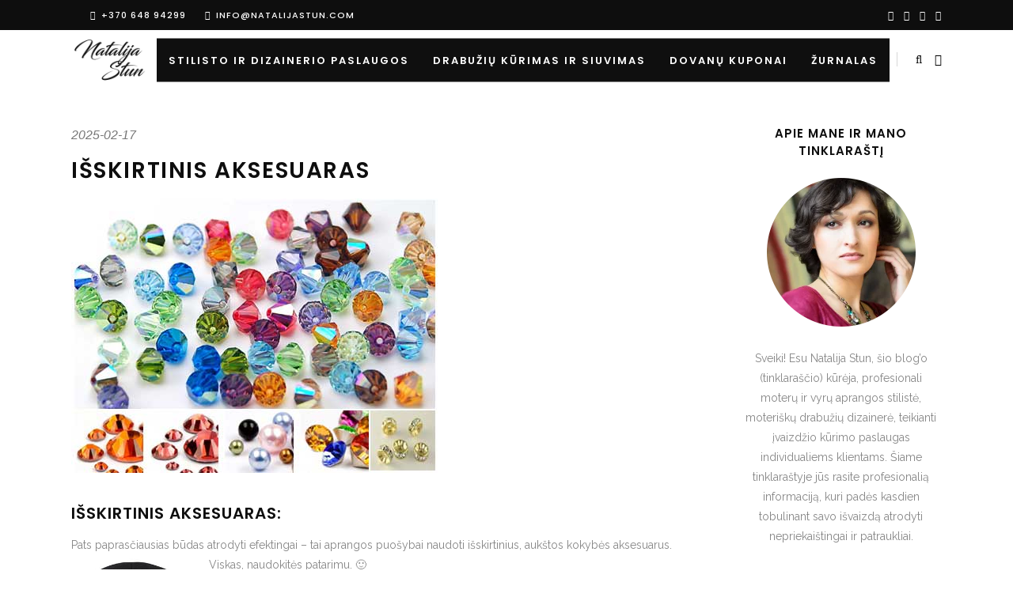

--- FILE ---
content_type: text/html; charset=UTF-8
request_url: https://natalijastun.com/isskirtinis-aksesuaras/
body_size: 21247
content:
<!DOCTYPE html>
<html lang="lt-LT">
<head><script data-no-optimize="1">var litespeed_docref=sessionStorage.getItem("litespeed_docref");litespeed_docref&&(Object.defineProperty(document,"referrer",{get:function(){return litespeed_docref}}),sessionStorage.removeItem("litespeed_docref"));</script>
        	
		<meta charset="UTF-8"/>
		<link rel="profile" href="http://gmpg.org/xfn/11"/>
		<link rel="pingback" href="https://natalijastun.com/xmlrpc.php"/>

					<meta name="viewport" content="width=device-width,initial-scale=1,user-scalable=no">
		
	<script type="application/javascript">var qodeCoreAjaxUrl = "https://natalijastun.com/wp-admin/admin-ajax.php"</script><script type="application/javascript">var QodefAjaxUrl = "https://natalijastun.com/wp-admin/admin-ajax.php"</script><meta name='robots' content='index, follow, max-image-preview:large, max-snippet:-1, max-video-preview:-1' />

	<!-- This site is optimized with the Yoast SEO plugin v24.4 - https://yoast.com/wordpress/plugins/seo/ -->
	<title>Išskirtinis aksesuaras - Natalija Stun</title>
	<meta name="description" content="Pats paprasčiausias būdas atrodyti efektingai – tai aprangos puošybai naudoti išskirtinius, aukštos kokybės aksesuarus." />
	<link rel="canonical" href="https://natalijastun.com/isskirtinis-aksesuaras/" />
	<meta property="og:locale" content="lt_LT" />
	<meta property="og:type" content="article" />
	<meta property="og:title" content="Išskirtinis aksesuaras - Natalija Stun" />
	<meta property="og:description" content="Pats paprasčiausias būdas atrodyti efektingai – tai aprangos puošybai naudoti išskirtinius, aukštos kokybės aksesuarus." />
	<meta property="og:url" content="https://natalijastun.com/isskirtinis-aksesuaras/" />
	<meta property="og:site_name" content="Natalija Stun" />
	<meta property="article:published_time" content="2025-02-17T10:01:28+00:00" />
	<meta property="og:image" content="https://natalijastun.com/wp-content/uploads/2012/12/Swarovski_Beads.jpg" />
	<meta property="og:image:width" content="463" />
	<meta property="og:image:height" content="347" />
	<meta property="og:image:type" content="image/jpeg" />
	<meta name="author" content="Natalija Stun" />
	<meta name="twitter:card" content="summary_large_image" />
	<meta name="twitter:creator" content="@natalijastun" />
	<meta name="twitter:site" content="@natalijastun" />
	<meta name="twitter:label1" content="Written by" />
	<meta name="twitter:data1" content="Natalija Stun" />
	<meta name="twitter:label2" content="Est. reading time" />
	<meta name="twitter:data2" content="1 minutė" />
	<script type="application/ld+json" class="yoast-schema-graph">{"@context":"https://schema.org","@graph":[{"@type":"Article","@id":"https://natalijastun.com/isskirtinis-aksesuaras/#article","isPartOf":{"@id":"https://natalijastun.com/isskirtinis-aksesuaras/"},"author":{"name":"Natalija Stun","@id":"https://natalijastun.com/#/schema/person/62f20030b9a2e9683049f43f7f7d37fa"},"headline":"Išskirtinis aksesuaras","datePublished":"2025-02-17T10:01:28+00:00","mainEntityOfPage":{"@id":"https://natalijastun.com/isskirtinis-aksesuaras/"},"wordCount":221,"commentCount":0,"publisher":{"@id":"https://natalijastun.com/#/schema/person/62f20030b9a2e9683049f43f7f7d37fa"},"image":{"@id":"https://natalijastun.com/isskirtinis-aksesuaras/#primaryimage"},"thumbnailUrl":"https://natalijastun.com/wp-content/uploads/2012/12/Swarovski_Beads.jpg","keywords":["apkūnioms","kepurė","papuošalai","stilius"],"articleSection":["Susikurk pati","Tinklaraštis"],"inLanguage":"lt-LT","potentialAction":[{"@type":"CommentAction","name":"Comment","target":["https://natalijastun.com/isskirtinis-aksesuaras/#respond"]}]},{"@type":"WebPage","@id":"https://natalijastun.com/isskirtinis-aksesuaras/","url":"https://natalijastun.com/isskirtinis-aksesuaras/","name":"Išskirtinis aksesuaras - Natalija Stun","isPartOf":{"@id":"https://natalijastun.com/#website"},"primaryImageOfPage":{"@id":"https://natalijastun.com/isskirtinis-aksesuaras/#primaryimage"},"image":{"@id":"https://natalijastun.com/isskirtinis-aksesuaras/#primaryimage"},"thumbnailUrl":"https://natalijastun.com/wp-content/uploads/2012/12/Swarovski_Beads.jpg","datePublished":"2025-02-17T10:01:28+00:00","description":"Pats paprasčiausias būdas atrodyti efektingai – tai aprangos puošybai naudoti išskirtinius, aukštos kokybės aksesuarus.","inLanguage":"lt-LT","potentialAction":[{"@type":"ReadAction","target":["https://natalijastun.com/isskirtinis-aksesuaras/"]}]},{"@type":"ImageObject","inLanguage":"lt-LT","@id":"https://natalijastun.com/isskirtinis-aksesuaras/#primaryimage","url":"https://natalijastun.com/wp-content/uploads/2012/12/Swarovski_Beads.jpg","contentUrl":"https://natalijastun.com/wp-content/uploads/2012/12/Swarovski_Beads.jpg","width":463,"height":347,"caption":"Išskirtinis aksesuaras"},{"@type":"WebSite","@id":"https://natalijastun.com/#website","url":"https://natalijastun.com/","name":"Natalija Stun","description":"pats tiksliausias ir greičiausias asmeninio stiliaus atskleidimas ir suformavimas","publisher":{"@id":"https://natalijastun.com/#/schema/person/62f20030b9a2e9683049f43f7f7d37fa"},"potentialAction":[{"@type":"SearchAction","target":{"@type":"EntryPoint","urlTemplate":"https://natalijastun.com/?s={search_term_string}"},"query-input":{"@type":"PropertyValueSpecification","valueRequired":true,"valueName":"search_term_string"}}],"inLanguage":"lt-LT"},{"@type":["Person","Organization"],"@id":"https://natalijastun.com/#/schema/person/62f20030b9a2e9683049f43f7f7d37fa","name":"Natalija Stun","image":{"@type":"ImageObject","inLanguage":"lt-LT","@id":"https://natalijastun.com/#/schema/person/image/","url":"https://natalijastun.com/wp-content/uploads/2017/06/aprangos-stilisto-ir-dizainerio-paslaugos.jpg","contentUrl":"https://natalijastun.com/wp-content/uploads/2017/06/aprangos-stilisto-ir-dizainerio-paslaugos.jpg","width":600,"height":666,"caption":"Natalija Stun"},"logo":{"@id":"https://natalijastun.com/#/schema/person/image/"},"description":"yra šio blog’o (tinklaraščio) kūrėja, profesionali moterų aprangos stilistė, moteriškų drabužių modeliavimo ekspertė, drabužių konstravimo praktikė, sukūrusi savo unikalią konstravimo metodiką, tobulai įvaldžiusi kokybiško drabužių siuvimo ir taisymo procesus.","sameAs":["http://natalijastun.com","https://x.com/natalijastun"]}]}</script>
	<!-- / Yoast SEO plugin. -->


<link rel='dns-prefetch' href='//maps.googleapis.com' />
<link rel='dns-prefetch' href='//www.googletagmanager.com' />
<link rel='dns-prefetch' href='//fonts.googleapis.com' />
<link rel='dns-prefetch' href='//pagead2.googlesyndication.com' />

<link rel='stylesheet' id='wp-block-library-css' href='https://natalijastun.com/wp-includes/css/dist/block-library/style.min.css' type='text/css' media='all' />
<style id='classic-theme-styles-inline-css' type='text/css'>
/*! This file is auto-generated */
.wp-block-button__link{color:#fff;background-color:#32373c;border-radius:9999px;box-shadow:none;text-decoration:none;padding:calc(.667em + 2px) calc(1.333em + 2px);font-size:1.125em}.wp-block-file__button{background:#32373c;color:#fff;text-decoration:none}
</style>
<style id='global-styles-inline-css' type='text/css'>
body{--wp--preset--color--black: #000000;--wp--preset--color--cyan-bluish-gray: #abb8c3;--wp--preset--color--white: #ffffff;--wp--preset--color--pale-pink: #f78da7;--wp--preset--color--vivid-red: #cf2e2e;--wp--preset--color--luminous-vivid-orange: #ff6900;--wp--preset--color--luminous-vivid-amber: #fcb900;--wp--preset--color--light-green-cyan: #7bdcb5;--wp--preset--color--vivid-green-cyan: #00d084;--wp--preset--color--pale-cyan-blue: #8ed1fc;--wp--preset--color--vivid-cyan-blue: #0693e3;--wp--preset--color--vivid-purple: #9b51e0;--wp--preset--gradient--vivid-cyan-blue-to-vivid-purple: linear-gradient(135deg,rgba(6,147,227,1) 0%,rgb(155,81,224) 100%);--wp--preset--gradient--light-green-cyan-to-vivid-green-cyan: linear-gradient(135deg,rgb(122,220,180) 0%,rgb(0,208,130) 100%);--wp--preset--gradient--luminous-vivid-amber-to-luminous-vivid-orange: linear-gradient(135deg,rgba(252,185,0,1) 0%,rgba(255,105,0,1) 100%);--wp--preset--gradient--luminous-vivid-orange-to-vivid-red: linear-gradient(135deg,rgba(255,105,0,1) 0%,rgb(207,46,46) 100%);--wp--preset--gradient--very-light-gray-to-cyan-bluish-gray: linear-gradient(135deg,rgb(238,238,238) 0%,rgb(169,184,195) 100%);--wp--preset--gradient--cool-to-warm-spectrum: linear-gradient(135deg,rgb(74,234,220) 0%,rgb(151,120,209) 20%,rgb(207,42,186) 40%,rgb(238,44,130) 60%,rgb(251,105,98) 80%,rgb(254,248,76) 100%);--wp--preset--gradient--blush-light-purple: linear-gradient(135deg,rgb(255,206,236) 0%,rgb(152,150,240) 100%);--wp--preset--gradient--blush-bordeaux: linear-gradient(135deg,rgb(254,205,165) 0%,rgb(254,45,45) 50%,rgb(107,0,62) 100%);--wp--preset--gradient--luminous-dusk: linear-gradient(135deg,rgb(255,203,112) 0%,rgb(199,81,192) 50%,rgb(65,88,208) 100%);--wp--preset--gradient--pale-ocean: linear-gradient(135deg,rgb(255,245,203) 0%,rgb(182,227,212) 50%,rgb(51,167,181) 100%);--wp--preset--gradient--electric-grass: linear-gradient(135deg,rgb(202,248,128) 0%,rgb(113,206,126) 100%);--wp--preset--gradient--midnight: linear-gradient(135deg,rgb(2,3,129) 0%,rgb(40,116,252) 100%);--wp--preset--font-size--small: 13px;--wp--preset--font-size--medium: 20px;--wp--preset--font-size--large: 36px;--wp--preset--font-size--x-large: 42px;--wp--preset--spacing--20: 0.44rem;--wp--preset--spacing--30: 0.67rem;--wp--preset--spacing--40: 1rem;--wp--preset--spacing--50: 1.5rem;--wp--preset--spacing--60: 2.25rem;--wp--preset--spacing--70: 3.38rem;--wp--preset--spacing--80: 5.06rem;--wp--preset--shadow--natural: 6px 6px 9px rgba(0, 0, 0, 0.2);--wp--preset--shadow--deep: 12px 12px 50px rgba(0, 0, 0, 0.4);--wp--preset--shadow--sharp: 6px 6px 0px rgba(0, 0, 0, 0.2);--wp--preset--shadow--outlined: 6px 6px 0px -3px rgba(255, 255, 255, 1), 6px 6px rgba(0, 0, 0, 1);--wp--preset--shadow--crisp: 6px 6px 0px rgba(0, 0, 0, 1);}:where(.is-layout-flex){gap: 0.5em;}:where(.is-layout-grid){gap: 0.5em;}body .is-layout-flow > .alignleft{float: left;margin-inline-start: 0;margin-inline-end: 2em;}body .is-layout-flow > .alignright{float: right;margin-inline-start: 2em;margin-inline-end: 0;}body .is-layout-flow > .aligncenter{margin-left: auto !important;margin-right: auto !important;}body .is-layout-constrained > .alignleft{float: left;margin-inline-start: 0;margin-inline-end: 2em;}body .is-layout-constrained > .alignright{float: right;margin-inline-start: 2em;margin-inline-end: 0;}body .is-layout-constrained > .aligncenter{margin-left: auto !important;margin-right: auto !important;}body .is-layout-constrained > :where(:not(.alignleft):not(.alignright):not(.alignfull)){max-width: var(--wp--style--global--content-size);margin-left: auto !important;margin-right: auto !important;}body .is-layout-constrained > .alignwide{max-width: var(--wp--style--global--wide-size);}body .is-layout-flex{display: flex;}body .is-layout-flex{flex-wrap: wrap;align-items: center;}body .is-layout-flex > *{margin: 0;}body .is-layout-grid{display: grid;}body .is-layout-grid > *{margin: 0;}:where(.wp-block-columns.is-layout-flex){gap: 2em;}:where(.wp-block-columns.is-layout-grid){gap: 2em;}:where(.wp-block-post-template.is-layout-flex){gap: 1.25em;}:where(.wp-block-post-template.is-layout-grid){gap: 1.25em;}.has-black-color{color: var(--wp--preset--color--black) !important;}.has-cyan-bluish-gray-color{color: var(--wp--preset--color--cyan-bluish-gray) !important;}.has-white-color{color: var(--wp--preset--color--white) !important;}.has-pale-pink-color{color: var(--wp--preset--color--pale-pink) !important;}.has-vivid-red-color{color: var(--wp--preset--color--vivid-red) !important;}.has-luminous-vivid-orange-color{color: var(--wp--preset--color--luminous-vivid-orange) !important;}.has-luminous-vivid-amber-color{color: var(--wp--preset--color--luminous-vivid-amber) !important;}.has-light-green-cyan-color{color: var(--wp--preset--color--light-green-cyan) !important;}.has-vivid-green-cyan-color{color: var(--wp--preset--color--vivid-green-cyan) !important;}.has-pale-cyan-blue-color{color: var(--wp--preset--color--pale-cyan-blue) !important;}.has-vivid-cyan-blue-color{color: var(--wp--preset--color--vivid-cyan-blue) !important;}.has-vivid-purple-color{color: var(--wp--preset--color--vivid-purple) !important;}.has-black-background-color{background-color: var(--wp--preset--color--black) !important;}.has-cyan-bluish-gray-background-color{background-color: var(--wp--preset--color--cyan-bluish-gray) !important;}.has-white-background-color{background-color: var(--wp--preset--color--white) !important;}.has-pale-pink-background-color{background-color: var(--wp--preset--color--pale-pink) !important;}.has-vivid-red-background-color{background-color: var(--wp--preset--color--vivid-red) !important;}.has-luminous-vivid-orange-background-color{background-color: var(--wp--preset--color--luminous-vivid-orange) !important;}.has-luminous-vivid-amber-background-color{background-color: var(--wp--preset--color--luminous-vivid-amber) !important;}.has-light-green-cyan-background-color{background-color: var(--wp--preset--color--light-green-cyan) !important;}.has-vivid-green-cyan-background-color{background-color: var(--wp--preset--color--vivid-green-cyan) !important;}.has-pale-cyan-blue-background-color{background-color: var(--wp--preset--color--pale-cyan-blue) !important;}.has-vivid-cyan-blue-background-color{background-color: var(--wp--preset--color--vivid-cyan-blue) !important;}.has-vivid-purple-background-color{background-color: var(--wp--preset--color--vivid-purple) !important;}.has-black-border-color{border-color: var(--wp--preset--color--black) !important;}.has-cyan-bluish-gray-border-color{border-color: var(--wp--preset--color--cyan-bluish-gray) !important;}.has-white-border-color{border-color: var(--wp--preset--color--white) !important;}.has-pale-pink-border-color{border-color: var(--wp--preset--color--pale-pink) !important;}.has-vivid-red-border-color{border-color: var(--wp--preset--color--vivid-red) !important;}.has-luminous-vivid-orange-border-color{border-color: var(--wp--preset--color--luminous-vivid-orange) !important;}.has-luminous-vivid-amber-border-color{border-color: var(--wp--preset--color--luminous-vivid-amber) !important;}.has-light-green-cyan-border-color{border-color: var(--wp--preset--color--light-green-cyan) !important;}.has-vivid-green-cyan-border-color{border-color: var(--wp--preset--color--vivid-green-cyan) !important;}.has-pale-cyan-blue-border-color{border-color: var(--wp--preset--color--pale-cyan-blue) !important;}.has-vivid-cyan-blue-border-color{border-color: var(--wp--preset--color--vivid-cyan-blue) !important;}.has-vivid-purple-border-color{border-color: var(--wp--preset--color--vivid-purple) !important;}.has-vivid-cyan-blue-to-vivid-purple-gradient-background{background: var(--wp--preset--gradient--vivid-cyan-blue-to-vivid-purple) !important;}.has-light-green-cyan-to-vivid-green-cyan-gradient-background{background: var(--wp--preset--gradient--light-green-cyan-to-vivid-green-cyan) !important;}.has-luminous-vivid-amber-to-luminous-vivid-orange-gradient-background{background: var(--wp--preset--gradient--luminous-vivid-amber-to-luminous-vivid-orange) !important;}.has-luminous-vivid-orange-to-vivid-red-gradient-background{background: var(--wp--preset--gradient--luminous-vivid-orange-to-vivid-red) !important;}.has-very-light-gray-to-cyan-bluish-gray-gradient-background{background: var(--wp--preset--gradient--very-light-gray-to-cyan-bluish-gray) !important;}.has-cool-to-warm-spectrum-gradient-background{background: var(--wp--preset--gradient--cool-to-warm-spectrum) !important;}.has-blush-light-purple-gradient-background{background: var(--wp--preset--gradient--blush-light-purple) !important;}.has-blush-bordeaux-gradient-background{background: var(--wp--preset--gradient--blush-bordeaux) !important;}.has-luminous-dusk-gradient-background{background: var(--wp--preset--gradient--luminous-dusk) !important;}.has-pale-ocean-gradient-background{background: var(--wp--preset--gradient--pale-ocean) !important;}.has-electric-grass-gradient-background{background: var(--wp--preset--gradient--electric-grass) !important;}.has-midnight-gradient-background{background: var(--wp--preset--gradient--midnight) !important;}.has-small-font-size{font-size: var(--wp--preset--font-size--small) !important;}.has-medium-font-size{font-size: var(--wp--preset--font-size--medium) !important;}.has-large-font-size{font-size: var(--wp--preset--font-size--large) !important;}.has-x-large-font-size{font-size: var(--wp--preset--font-size--x-large) !important;}
.wp-block-navigation a:where(:not(.wp-element-button)){color: inherit;}
:where(.wp-block-post-template.is-layout-flex){gap: 1.25em;}:where(.wp-block-post-template.is-layout-grid){gap: 1.25em;}
:where(.wp-block-columns.is-layout-flex){gap: 2em;}:where(.wp-block-columns.is-layout-grid){gap: 2em;}
.wp-block-pullquote{font-size: 1.5em;line-height: 1.6;}
</style>
<link rel='stylesheet' id='contact-form-7-css' href='https://natalijastun.com/wp-content/plugins/contact-form-7/includes/css/styles.css' type='text/css' media='all' />
<style id='dominant-color-styles-inline-css' type='text/css'>
img[data-dominant-color]:not(.has-transparency) { background-color: var(--dominant-color); }
</style>
<link rel='stylesheet' id='kloe-qodef-default-style-css' href='https://natalijastun.com/wp-content/themes/kloe/style.css' type='text/css' media='all' />
<link rel='stylesheet' id='kloe-qodef-modules-plugins-css' href='https://natalijastun.com/wp-content/themes/kloe/assets/css/plugins.min.css' type='text/css' media='all' />
<link rel='stylesheet' id='kloe-qodef-modules-css' href='https://natalijastun.com/wp-content/themes/kloe/assets/css/modules.min.css' type='text/css' media='all' />
<style id='kloe-qodef-modules-inline-css' type='text/css'>
.page-id-2175  header,
.page-id-2175 #qodef-back-to-top{
display:none;
}

.page-id-2175 .qodef-top-bar{
display:none;
height:0;
}

.page-id-2175 .qodef-content{
margin-top: 0 !important;
}

.page-id-2175 .qodef-portfolio-filter-holder{
margin: 0 0 60px;
}

.page-id-2175 .qodef-portfolio-list-holder-outer.qodef-ptf-standard article .qodef-ptf-category-holder{
display:none;
}

.page-id-2175 .qodef-portfolio-filter-holder .qodef-portfolio-filter-holder-inner ul li span{
font-size: 14px;
}

.page-id-2175 .qodef-portfolio-list-holder-outer.qodef-ptf-standard article .qodef-item-text-holder h3{
font-size: 16px;
letter-spacing: 0.5px;
font-weight: 600;
}

.page-id-2175 .qodef-portfolio-list-holder-outer.qodef-ptf-standard article .qodef-item-text-holder{
margin-top: 35px;
}

.page-id-2175 .qodef-portfolio-list-holder-outer.qodef-ptf-standard.qodef-ptf-three-columns article{
margin-bottom: 60px;
}
</style>
<link rel='stylesheet' id='qodef-font_awesome-css' href='https://natalijastun.com/wp-content/themes/kloe/assets/css/font-awesome/css/font-awesome.min.css' type='text/css' media='all' />
<link rel='stylesheet' id='qodef-font_elegant-css' href='https://natalijastun.com/wp-content/themes/kloe/assets/css/elegant-icons/style.min.css' type='text/css' media='all' />
<link rel='stylesheet' id='qodef-ion_icons-css' href='https://natalijastun.com/wp-content/themes/kloe/assets/css/ion-icons/css/ionicons.min.css' type='text/css' media='all' />
<link rel='stylesheet' id='qodef-linea_icons-css' href='https://natalijastun.com/wp-content/themes/kloe/assets/css/linea-icons/style.css' type='text/css' media='all' />
<link rel='stylesheet' id='qodef-simple_line_icons-css' href='https://natalijastun.com/wp-content/themes/kloe/assets/css/simple-line-icons/simple-line-icons.css' type='text/css' media='all' />
<link rel='stylesheet' id='qodef-dripicons-css' href='https://natalijastun.com/wp-content/themes/kloe/assets/css/dripicons/dripicons.css' type='text/css' media='all' />
<link rel='stylesheet' id='kloe-qodef-blog-css' href='https://natalijastun.com/wp-content/themes/kloe/assets/css/blog.min.css' type='text/css' media='all' />
<link rel='stylesheet' id='mediaelement-css' href='https://natalijastun.com/wp-includes/js/mediaelement/mediaelementplayer-legacy.min.css' type='text/css' media='all' />
<link rel='stylesheet' id='wp-mediaelement-css' href='https://natalijastun.com/wp-includes/js/mediaelement/wp-mediaelement.min.css' type='text/css' media='all' />
<link rel='stylesheet' id='kloe-qodef-style-dynamic-css' href='https://natalijastun.com/wp-content/themes/kloe/assets/css/style_dynamic.php?ver=6.5.2' type='text/css' media='all' />
<link rel='stylesheet' id='kloe-qodef-modules-responsive-css' href='https://natalijastun.com/wp-content/themes/kloe/assets/css/modules-responsive.min.css' type='text/css' media='all' />
<link rel='stylesheet' id='kloe-qodef-blog-responsive-css' href='https://natalijastun.com/wp-content/themes/kloe/assets/css/blog-responsive.min.css' type='text/css' media='all' />
<link rel='stylesheet' id='kloe-qodef-style-dynamic-responsive-css' href='https://natalijastun.com/wp-content/themes/kloe/assets/css/style_dynamic_responsive.php?ver=6.5.2' type='text/css' media='all' />
<link rel='stylesheet' id='js_composer_front-css' href='https://natalijastun.com/wp-content/plugins/js_composer/assets/css/js_composer.min.css' type='text/css' media='all' />
<link rel='stylesheet' id='kloe-qodef-google-fonts-css' href='https://fonts.googleapis.com/css?family=Raleway%3A100%2C100italic%2C200%2C200italic%2C300%2C300italic%2C400%2C400italic%2C500%2C500italic%2C600%2C600italic%2C700%2C700italic%2C800%2C800italic%2C900%2C900italic%7CPoppins%3A100%2C100italic%2C200%2C200italic%2C300%2C300italic%2C400%2C400italic%2C500%2C500italic%2C600%2C600italic%2C700%2C700italic%2C800%2C800italic%2C900%2C900italic&#038;subset=latin%2Clatin-ext&#038;ver=1.0.0' type='text/css' media='all' />
<link rel='stylesheet' id='newsletter-css' href='https://natalijastun.com/wp-content/plugins/newsletter/style.css' type='text/css' media='all' />
<link rel='stylesheet' id='childstyle-css' href='https://natalijastun.com/wp-content/themes/kloe-child/style.css' type='text/css' media='all' />
<script type="text/javascript" src="https://natalijastun.com/wp-includes/js/jquery/jquery.min.js" id="jquery-core-js"></script>
<script type="text/javascript" src="https://natalijastun.com/wp-includes/js/jquery/jquery-migrate.min.js" id="jquery-migrate-js"></script>

<!-- Google tag (gtag.js) snippet added by Site Kit -->

<!-- Google Analytics snippet added by Site Kit -->
<script type="text/javascript" src="https://www.googletagmanager.com/gtag/js?id=GT-PBSGPLL" id="google_gtagjs-js" async></script>
<script type="text/javascript" id="google_gtagjs-js-after">
/* <![CDATA[ */
window.dataLayer = window.dataLayer || [];function gtag(){dataLayer.push(arguments);}
gtag("set","linker",{"domains":["natalijastun.com"]});
gtag("js", new Date());
gtag("set", "developer_id.dZTNiMT", true);
gtag("config", "GT-PBSGPLL");
/* ]]> */
</script>

<!-- End Google tag (gtag.js) snippet added by Site Kit -->
<script></script><meta name="generator" content="Dominant Color Images 1.0.1">
<meta name="generator" content="Site Kit by Google 1.145.0" /><meta name="generator" content="Performance Lab 2.8.0; modules: images/webp-support, js-and-css/audit-enqueued-assets, database/audit-autoloaded-options">
<meta name="generator" content="WebP Uploads 1.0.5">

<!-- Google AdSense meta tags added by Site Kit -->
<meta name="google-adsense-platform-account" content="ca-host-pub-2644536267352236">
<meta name="google-adsense-platform-domain" content="sitekit.withgoogle.com">
<!-- End Google AdSense meta tags added by Site Kit -->
<meta name="generator" content="Powered by WPBakery Page Builder - drag and drop page builder for WordPress."/>

<!-- Google Tag Manager snippet added by Site Kit -->
<script type="text/javascript">
/* <![CDATA[ */

			( function( w, d, s, l, i ) {
				w[l] = w[l] || [];
				w[l].push( {'gtm.start': new Date().getTime(), event: 'gtm.js'} );
				var f = d.getElementsByTagName( s )[0],
					j = d.createElement( s ), dl = l != 'dataLayer' ? '&l=' + l : '';
				j.async = true;
				j.src = 'https://www.googletagmanager.com/gtm.js?id=' + i + dl;
				f.parentNode.insertBefore( j, f );
			} )( window, document, 'script', 'dataLayer', 'GTM-5DF8VT5' );
			
/* ]]> */
</script>

<!-- End Google Tag Manager snippet added by Site Kit -->

<!-- Google AdSense snippet added by Site Kit -->
<script type="text/javascript" async="async" src="https://pagead2.googlesyndication.com/pagead/js/adsbygoogle.js?client=ca-pub-8029971969795053&amp;host=ca-host-pub-2644536267352236" crossorigin="anonymous"></script>

<!-- End Google AdSense snippet added by Site Kit -->
<noscript><style> .wpb_animate_when_almost_visible { opacity: 1; }</style></noscript></head>

<body class="post-template-default single single-post postid-573 single-format-standard qode-core-1.4.1 kloe child-child-ver-1.0.0 kloe-ver-2.9  qodef-mimic-ajax qodef-blog-installed qodef-header-standard qodef-fixed-on-scroll qodef-default-mobile-header qodef-sticky-up-mobile-header qodef-dropdown-slide-from-bottom qodef-search-covers-header qodef-side-menu-slide-from-right wpb-js-composer js-comp-ver-7.0 vc_responsive">
<section class="qodef-side-menu right">
		<div class="qodef-close-side-menu-holder">
		<div class="qodef-close-side-menu-holder-inner">
			<a href="#" target="_self" class="qodef-close-side-menu">
				<span class="qodef-close"></span>
			</a>
		</div>
	</div>
	<div id="text-8" class="widget qodef-sidearea widget_text">			<div class="textwidget"><a href="http://natalijastun.com/aprangos_stilisto_dizainerio_paslaugos/">

<img alt="logo" src="http://natalijastun.com/wp-content/uploads/2017/01/balta.png.webp"/>
<imgsrc="http://natalijastun.com/wp-content/uploads/2015/12/Untitled-8.png" alt="logo">

</a>

<div class="vc_empty_space"   style="height: 17px"><span class="vc_empty_space_inner"></span></div>
 
Stilisto ir dizainerio paslaugos Vilniuje, Kaune, Klaipėdoje, Panevėžyje, Šiauliuose ir kituose miestuose apima stiliaus konsultaciją, garderobo reviziją, asmeninį apsipirkimą, aprangos kapsulės atnaujinimą, drabužio sukūrimo ir pasiuvimo paslaugas, kurių prireikia kuriant išvaizdą. 

<div class="vc_empty_space"   style="height: 36px"><span class="vc_empty_space_inner"></span></div>

<a href="http://natalijastun.com/stilisto-paslaugos/">

<img src=" http://natalijastun.com/wp-content/uploads/2015/12/Home-Shop-Banner-1.jpg" alt="banner"/>

</a>

<div class="vc_empty_space"   style="height: 27px"><span class="vc_empty_space_inner"></span></div>



<div class="vc_empty_space"   style="height: 17px"><span class="vc_empty_space_inner"></span></div>


	<span class="qodef-icon-shortcode normal qodef-icon-hover-effect" style="margin: 0px 4px 0px 15px" data-hover-color="#ea9195" data-color="#ffffff">
					<a class="" href="https://www.facebook.com/NatalijaStun/" target="_blank" rel="noopener">
		
		<span aria-hidden="true" class="qodef-icon-font-elegant social_facebook qodef-icon-element" style="color: #ffffff;font-size:12px" ></span>
					</a>
							<span class="qodef-icon-shader" ></span>
			</span>




	<span class="qodef-icon-shortcode normal qodef-icon-hover-effect" style="margin: 0px 4px" data-hover-color="#ea9195" data-color="#ffffff">
					<a class="" href="https://twitter.com/natalijastun" target="_blank" rel="noopener">
		
		<span aria-hidden="true" class="qodef-icon-font-elegant social_twitter qodef-icon-element" style="color: #ffffff;font-size:12px" ></span>
					</a>
							<span class="qodef-icon-shader" ></span>
			</span>




	<span class="qodef-icon-shortcode normal qodef-icon-hover-effect" style="margin: 0px 4px" data-hover-color="#ea9195" data-color="#ffffff">
					<a class="" href="https://www.pinterest.com/natalijastun" target="_blank" rel="noopener">
		
		<span aria-hidden="true" class="qodef-icon-font-elegant social_pinterest qodef-icon-element" style="color: #ffffff;font-size:12px" ></span>
					</a>
							<span class="qodef-icon-shader" ></span>
			</span>




	<span class="qodef-icon-shortcode normal qodef-icon-hover-effect" style="margin: 0 0 0 4px" data-hover-color="#ea9195" data-color="#ffffff">
					<a class="" href="https://www.instagram.com/natalijastun" target="_blank" rel="noopener">
		
		<span aria-hidden="true" class="qodef-icon-font-elegant social_instagram qodef-icon-element" style="color: #ffffff;font-size:12px" ></span>
					</a>
							<span class="qodef-icon-shader" ></span>
			</span>

</div>
		</div></section>


<div class="qodef-wrapper">
    <div class="qodef-wrapper-inner">
        

<div class="qodef-top-bar">
        <div class="qodef-grid">
    		        <div class="qodef-vertical-align-containers qodef-50-50">
            <div class="qodef-position-left">
                <div class="qodef-position-left-inner">
                                            <div id="text-3" class="widget widget_text qodef-top-bar-widget">			<div class="textwidget">
	<span class="qodef-icon-shortcode normal qodef-icon-hover-effect" style="margin: 0 2px 0 20px" data-hover-color="#ffffff" data-color="#ffffff">
		
		<span aria-hidden="true" class="qodef-icon-font-elegant icon_phone qodef-icon-element" style="color: #ffffff;font-size:11px" ></span>
							<span class="qodef-icon-shader" ></span>
			</span>



+370 648 94299


	<span class="qodef-icon-shortcode normal qodef-icon-hover-effect" style="margin: 0 2px 0 20px" data-hover-color="#ffffff" data-color="#ffffff">
		
		<span aria-hidden="true" class="qodef-icon-font-elegant icon_mail qodef-icon-element" style="color: #ffffff;font-size:11px" ></span>
							<span class="qodef-icon-shader" ></span>
			</span>



info@natalijastun.com</div>
		</div>                                    </div>
            </div>
                        <div class="qodef-position-right">
                <div class="qodef-position-right-inner">
                                            <div id="text-6" class="widget widget_text qodef-top-bar-widget">			<div class="textwidget">
	<span class="qodef-icon-shortcode normal qodef-icon-hover-effect" style="margin: 0px 4px 0px 15px" data-hover-color="#ea9195" data-color="#ffffff">
					<a class="" href="https://www.facebook.com/NatalijaStun/" target="_blank" rel="noopener">
		
		<span aria-hidden="true" class="qodef-icon-font-elegant social_facebook qodef-icon-element" style="color: #ffffff;font-size:12px" ></span>
					</a>
							<span class="qodef-icon-shader" ></span>
			</span>




	<span class="qodef-icon-shortcode normal qodef-icon-hover-effect" style="margin: 0px 4px" data-hover-color="#ea9195" data-color="#ffffff">
					<a class="" href="https://twitter.com/natalijastun" target="_blank" rel="noopener">
		
		<span aria-hidden="true" class="qodef-icon-font-elegant social_twitter qodef-icon-element" style="color: #ffffff;font-size:12px" ></span>
					</a>
							<span class="qodef-icon-shader" ></span>
			</span>




	<span class="qodef-icon-shortcode normal qodef-icon-hover-effect" style="margin: 0px 4px" data-hover-color="#ea9195" data-color="#ffffff">
					<a class="" href="https://www.pinterest.com/natalijastun" target="_blank" rel="noopener">
		
		<span aria-hidden="true" class="qodef-icon-font-elegant social_pinterest qodef-icon-element" style="color: #ffffff;font-size:12px" ></span>
					</a>
							<span class="qodef-icon-shader" ></span>
			</span>




	<span class="qodef-icon-shortcode normal qodef-icon-hover-effect" style="margin: 0 0 0 4px" data-hover-color="#ea9195" data-color="#ffffff">
					<a class="" href="https://www.instagram.com/natalijastun" target="_blank" rel="noopener">
		
		<span aria-hidden="true" class="qodef-icon-font-elegant social_instagram qodef-icon-element" style="color: #ffffff;font-size:12px" ></span>
					</a>
							<span class="qodef-icon-shader" ></span>
			</span>

</div>
		</div>                                    </div>
            </div>
        </div>
        </div>
    </div>



<header class="qodef-page-header">
            <div class="qodef-fixed-wrapper">
        <div class="qodef-menu-area" >
                    <div class="qodef-grid">
        			<form action="https://natalijastun.com/" class="qodef-search-cover" method="get">
		<div class="qodef-container">
		<div class="qodef-container-inner clearfix">
						<div class="qodef-form-holder-outer">
				<div class="qodef-form-holder">
					<div class="qodef-form-holder-inner">
						<input type="text" placeholder="Ieškoti" name="s" class="qode_search_field" autocomplete="off" />
						<div class="qodef-search-close">
							<a href="#">
								<i class="qodef-icon-font-awesome fa fa-times " ></i>							</a>
						</div>
					</div>
				</div>
			</div>
					</div>
	</div>
	</form>            <div class="qodef-vertical-align-containers">
                <div class="qodef-position-left">
                    <div class="qodef-position-left-inner">
                        
<div class="qodef-logo-wrapper">
    <a href="https://natalijastun.com/" style="height: 76px;">
        <img class="qodef-normal-logo" src="http://natalijastun.com/wp-content/uploads/2015/12/Untitled-8.png.webp" alt="logo"/>
                    </a>
</div>

                    </div>
                </div>
                <div class="qodef-position-right">
                    <div class="qodef-position-right-inner">
                        
<nav class="qodef-main-menu qodef-drop-down qodef-default-nav">
    <ul id="menu-patarimai" class="clearfix"><li id="nav-menu-item-15769" class="menu-item menu-item-type-post_type menu-item-object-page menu-item-has-children  has_sub narrow"><a href="https://natalijastun.com/aprangos-stilisto-ir-dizainerio-paslaugos/" class=""><span class="item_outer"><span class="item_inner"><span class="menu_icon_wrapper"><i class="menu_icon null fa"></i></span><span class="item_text">Stilisto ir dizainerio paslaugos</span></span><span class="plus"></span></span></a>
<div class="second"><div class="inner"><ul>
	<li id="nav-menu-item-15646" class="menu-item menu-item-type-post_type menu-item-object-page "><a href="https://natalijastun.com/stilisto-paslaugos/stiliaus-konsultacija/" class=""><span class="item_outer"><span class="item_inner"><span class="menu_icon_wrapper"><i class="menu_icon null fa"></i></span><span class="item_text">Stiliaus konsultacija</span></span><span class="plus"></span></span></a></li>
	<li id="nav-menu-item-15641" class="menu-item menu-item-type-post_type menu-item-object-page "><a href="https://natalijastun.com/stilisto-paslaugos/garderobo-revizija/" class=""><span class="item_outer"><span class="item_inner"><span class="menu_icon_wrapper"><i class="menu_icon null fa"></i></span><span class="item_text">Garderobo revizija</span></span><span class="plus"></span></span></a></li>
	<li id="nav-menu-item-15640" class="menu-item menu-item-type-post_type menu-item-object-page "><a href="https://natalijastun.com/stilisto-paslaugos/apsipirkimas-su-stilistu/" class=""><span class="item_outer"><span class="item_inner"><span class="menu_icon_wrapper"><i class="menu_icon null fa"></i></span><span class="item_text">Apsipirkimas su stilistu</span></span><span class="plus"></span></span></a></li>
	<li id="nav-menu-item-15639" class="menu-item menu-item-type-post_type menu-item-object-page "><a href="https://natalijastun.com/stilisto-paslaugos/individuali-makiazo-pamoka/" class=""><span class="item_outer"><span class="item_inner"><span class="menu_icon_wrapper"><i class="menu_icon null fa"></i></span><span class="item_text">Individuali makiažo pamoka</span></span><span class="plus"></span></span></a></li>
</ul></div></div>
</li>
<li id="nav-menu-item-15684" class="menu-item menu-item-type-post_type menu-item-object-page  narrow"><a href="https://natalijastun.com/drabuziu-kurimas-ir-siuvimas/" class=""><span class="item_outer"><span class="item_inner"><span class="menu_icon_wrapper"><i class="menu_icon null fa"></i></span><span class="item_text">Drabužių kūrimas ir siuvimas</span></span><span class="plus"></span></span></a></li>
<li id="nav-menu-item-2272" class="menu-item menu-item-type-post_type menu-item-object-page  narrow"><a title="Dovanų kuponas" href="https://natalijastun.com/dovanu-kuponas-2/" class=""><span class="item_outer"><span class="item_inner"><span class="menu_icon_wrapper"><i class="menu_icon null fa"></i></span><span class="item_text">Dovanų kuponai</span></span><span class="plus"></span></span></a></li>
<li id="nav-menu-item-661" class="menu-item menu-item-type-taxonomy menu-item-object-category current-post-ancestor current-menu-parent current-post-parent menu-item-has-children  has_sub narrow"><a href="https://natalijastun.com/patarimai/" class=""><span class="item_outer"><span class="item_inner"><span class="menu_icon_wrapper"><i class="menu_icon null fa"></i></span><span class="item_text">Žurnalas</span></span><span class="plus"></span></span></a>
<div class="second"><div class="inner"><ul>
	<li id="nav-menu-item-13105" class="menu-item menu-item-type-taxonomy menu-item-object-category "><a href="https://natalijastun.com/patarimai/aprangos-psichologija/" class=""><span class="item_outer"><span class="item_inner"><span class="menu_icon_wrapper"><i class="menu_icon null fa"></i></span><span class="item_text">Aprangos psichologija</span></span><span class="plus"></span></span></a></li>
	<li id="nav-menu-item-13109" class="menu-item menu-item-type-taxonomy menu-item-object-category "><a href="https://natalijastun.com/patarimai/stiliaus-ir-mados-tendencijos/" class=""><span class="item_outer"><span class="item_inner"><span class="menu_icon_wrapper"><i class="menu_icon null fa"></i></span><span class="item_text">Mados tendencijos</span></span><span class="plus"></span></span></a></li>
	<li id="nav-menu-item-13107" class="menu-item menu-item-type-taxonomy menu-item-object-category "><a href="https://natalijastun.com/patarimai/stiliaus-ikonos/" class=""><span class="item_outer"><span class="item_inner"><span class="menu_icon_wrapper"><i class="menu_icon null fa"></i></span><span class="item_text">Stiliaus ikonos</span></span><span class="plus"></span></span></a></li>
	<li id="nav-menu-item-5843" class="menu-item menu-item-type-taxonomy menu-item-object-category "><a href="https://natalijastun.com/apsipirkimo/" class=""><span class="item_outer"><span class="item_inner"><span class="menu_icon_wrapper"><i class="menu_icon null fa"></i></span><span class="item_text">Apsipirkimo ypatumai</span></span><span class="plus"></span></span></a></li>
	<li id="nav-menu-item-663" class="menu-item menu-item-type-taxonomy menu-item-object-category "><a title="Drabužiai ir aksesuarai" href="https://natalijastun.com/patarimai/aksesuarai/" class=""><span class="item_outer"><span class="item_inner"><span class="menu_icon_wrapper"><i class="menu_icon null fa"></i></span><span class="item_text">Aksesuarai</span></span><span class="plus"></span></span></a></li>
	<li id="nav-menu-item-666" class="menu-item menu-item-type-taxonomy menu-item-object-category "><a title="Kaip parinkti spalvas" href="https://natalijastun.com/patarimai/spalvu-derinimas-aprangoje/" class=""><span class="item_outer"><span class="item_inner"><span class="menu_icon_wrapper"><i class="menu_icon null fa"></i></span><span class="item_text">Kaip parinkti spalvas</span></span><span class="plus"></span></span></a></li>
	<li id="nav-menu-item-13110" class="menu-item menu-item-type-taxonomy menu-item-object-category "><a href="https://natalijastun.com/patarimai/kaip-apsirengti-i/" class=""><span class="item_outer"><span class="item_inner"><span class="menu_icon_wrapper"><i class="menu_icon null fa"></i></span><span class="item_text">Kaip apsirengti į</span></span><span class="plus"></span></span></a></li>
	<li id="nav-menu-item-665" class="menu-item menu-item-type-taxonomy menu-item-object-category current-post-ancestor current-menu-parent current-post-parent "><a title="Susikurk pati" href="https://natalijastun.com/patarimai/susikurk-pati/" class=""><span class="item_outer"><span class="item_inner"><span class="menu_icon_wrapper"><i class="menu_icon null fa"></i></span><span class="item_text">Susikurk pati</span></span><span class="plus"></span></span></a></li>
	<li id="nav-menu-item-13114" class="menu-item menu-item-type-taxonomy menu-item-object-category "><a href="https://natalijastun.com/patarimai/makiazas-patarimai/" class=""><span class="item_outer"><span class="item_inner"><span class="menu_icon_wrapper"><i class="menu_icon null fa"></i></span><span class="item_text">Makiažas</span></span><span class="plus"></span></span></a></li>
	<li id="nav-menu-item-2793" class="menu-item menu-item-type-taxonomy menu-item-object-category "><a href="https://natalijastun.com/patarimai/aprangos_zodinelis/" class=""><span class="item_outer"><span class="item_inner"><span class="menu_icon_wrapper"><i class="menu_icon null fa"></i></span><span class="item_text">Aprangos žodynėlis</span></span><span class="plus"></span></span></a></li>
</ul></div></div>
</li>
</ul></nav>

                                                    
		<a 			data-icon-close-same-position="yes"						class="qodef-search-opener" href="javascript:void(0)">
			<i class="qodef-icon-font-awesome fa fa-search " ></i>					</a>
						<a class="qodef-side-menu-button-opener normal"  href="javascript:void(0)">
			<i class="qodef-icon-font-awesome fa fa-bars " ></i>		</a>

		                                            </div>
                </div>
            </div>
                </div>
            </div>
            </div>
        </header>


<header class="qodef-mobile-header">
    <div class="qodef-mobile-header-inner">
        <form action="https://natalijastun.com/" class="qodef-search-cover" method="get">
		<div class="qodef-container">
		<div class="qodef-container-inner clearfix">
						<div class="qodef-form-holder-outer">
				<div class="qodef-form-holder">
					<div class="qodef-form-holder-inner">
						<input type="text" placeholder="Ieškoti" name="s" class="qode_search_field" autocomplete="off" />
						<div class="qodef-search-close">
							<a href="#">
								<i class="qodef-icon-font-awesome fa fa-times " ></i>							</a>
						</div>
					</div>
				</div>
			</div>
					</div>
	</div>
	</form>        <div class="qodef-mobile-header-holder">
            <div class="qodef-grid">
                <div class="qodef-vertical-align-containers">
                                            <div class="qodef-mobile-menu-opener">
                            <a href="javascript:void(0)">
                    <span class="qodef-mobile-opener-icon-holder">
                        <i class="qodef-icon-font-awesome fa fa-bars " ></i>                    </span>
                            </a>
                        </div>
                                                                <div class="qodef-position-center">
                            <div class="qodef-position-center-inner">
                                
<div class="qodef-mobile-logo-wrapper">
    <a href="https://natalijastun.com/" style="height: 76px">
        <img src="http://natalijastun.com/wp-content/uploads/2016/12/logo.png.webp" alt="mobile logo"/>
    </a>
</div>

                            </div>
                        </div>
                                        <div class="qodef-position-right">
                        <div class="qodef-position-right-inner">
                            
		<a 			data-icon-close-same-position="yes"						class="qodef-search-opener" href="javascript:void(0)">
			<i class="qodef-icon-font-awesome fa fa-search " ></i>					</a>
						<a class="qodef-side-menu-button-opener normal"  href="javascript:void(0)">
			<i class="qodef-icon-font-awesome fa fa-bars " ></i>		</a>

		                        </div>
                    </div>
                </div> <!-- close .qodef-vertical-align-containers -->
            </div>
        </div>
        
<nav class="qodef-mobile-nav">
    <div class="qodef-grid">
        <ul id="menu-patarimai-1" class=""><li id="mobile-menu-item-15769" class="menu-item menu-item-type-post_type menu-item-object-page menu-item-has-children  has_sub"><a href="https://natalijastun.com/aprangos-stilisto-ir-dizainerio-paslaugos/" class=""><span>Stilisto ir dizainerio paslaugos</span></a><span class="mobile_arrow"><i class="qodef-sub-arrow fa fa-angle-right"></i><i class="fa fa-angle-down"></i></span>
<ul class="sub_menu">
	<li id="mobile-menu-item-15646" class="menu-item menu-item-type-post_type menu-item-object-page "><a href="https://natalijastun.com/stilisto-paslaugos/stiliaus-konsultacija/" class=""><span>Stiliaus konsultacija</span></a></li>
	<li id="mobile-menu-item-15641" class="menu-item menu-item-type-post_type menu-item-object-page "><a href="https://natalijastun.com/stilisto-paslaugos/garderobo-revizija/" class=""><span>Garderobo revizija</span></a></li>
	<li id="mobile-menu-item-15640" class="menu-item menu-item-type-post_type menu-item-object-page "><a href="https://natalijastun.com/stilisto-paslaugos/apsipirkimas-su-stilistu/" class=""><span>Apsipirkimas su stilistu</span></a></li>
	<li id="mobile-menu-item-15639" class="menu-item menu-item-type-post_type menu-item-object-page "><a href="https://natalijastun.com/stilisto-paslaugos/individuali-makiazo-pamoka/" class=""><span>Individuali makiažo pamoka</span></a></li>
</ul>
</li>
<li id="mobile-menu-item-15684" class="menu-item menu-item-type-post_type menu-item-object-page "><a href="https://natalijastun.com/drabuziu-kurimas-ir-siuvimas/" class=""><span>Drabužių kūrimas ir siuvimas</span></a></li>
<li id="mobile-menu-item-2272" class="menu-item menu-item-type-post_type menu-item-object-page "><a title="Dovanų kuponas" href="https://natalijastun.com/dovanu-kuponas-2/" class=""><span>Dovanų kuponai</span></a></li>
<li id="mobile-menu-item-661" class="menu-item menu-item-type-taxonomy menu-item-object-category current-post-ancestor current-menu-parent current-post-parent menu-item-has-children  has_sub"><a href="https://natalijastun.com/patarimai/" class=""><span>Žurnalas</span></a><span class="mobile_arrow"><i class="qodef-sub-arrow fa fa-angle-right"></i><i class="fa fa-angle-down"></i></span>
<ul class="sub_menu">
	<li id="mobile-menu-item-13105" class="menu-item menu-item-type-taxonomy menu-item-object-category "><a href="https://natalijastun.com/patarimai/aprangos-psichologija/" class=""><span>Aprangos psichologija</span></a></li>
	<li id="mobile-menu-item-13109" class="menu-item menu-item-type-taxonomy menu-item-object-category "><a href="https://natalijastun.com/patarimai/stiliaus-ir-mados-tendencijos/" class=""><span>Mados tendencijos</span></a></li>
	<li id="mobile-menu-item-13107" class="menu-item menu-item-type-taxonomy menu-item-object-category "><a href="https://natalijastun.com/patarimai/stiliaus-ikonos/" class=""><span>Stiliaus ikonos</span></a></li>
	<li id="mobile-menu-item-5843" class="menu-item menu-item-type-taxonomy menu-item-object-category "><a href="https://natalijastun.com/apsipirkimo/" class=""><span>Apsipirkimo ypatumai</span></a></li>
	<li id="mobile-menu-item-663" class="menu-item menu-item-type-taxonomy menu-item-object-category "><a title="Drabužiai ir aksesuarai" href="https://natalijastun.com/patarimai/aksesuarai/" class=""><span>Aksesuarai</span></a></li>
	<li id="mobile-menu-item-666" class="menu-item menu-item-type-taxonomy menu-item-object-category "><a title="Kaip parinkti spalvas" href="https://natalijastun.com/patarimai/spalvu-derinimas-aprangoje/" class=""><span>Kaip parinkti spalvas</span></a></li>
	<li id="mobile-menu-item-13110" class="menu-item menu-item-type-taxonomy menu-item-object-category "><a href="https://natalijastun.com/patarimai/kaip-apsirengti-i/" class=""><span>Kaip apsirengti į</span></a></li>
	<li id="mobile-menu-item-665" class="menu-item menu-item-type-taxonomy menu-item-object-category current-post-ancestor current-menu-parent current-post-parent "><a title="Susikurk pati" href="https://natalijastun.com/patarimai/susikurk-pati/" class=""><span>Susikurk pati</span></a></li>
	<li id="mobile-menu-item-13114" class="menu-item menu-item-type-taxonomy menu-item-object-category "><a href="https://natalijastun.com/patarimai/makiazas-patarimai/" class=""><span>Makiažas</span></a></li>
	<li id="mobile-menu-item-2793" class="menu-item menu-item-type-taxonomy menu-item-object-category "><a href="https://natalijastun.com/patarimai/aprangos_zodinelis/" class=""><span>Aprangos žodynėlis</span></a></li>
</ul>
</li>
</ul>    </div>
</nav>

    </div>
</header> <!-- close .qodef-mobile-header -->



                    <a id='qodef-back-to-top'  href='#'>
                <span class="qodef-icon-stack">
                     <i class="qodef-icon-font-awesome fa fa-long-arrow-up " ></i>                </span>
            </a>
                
        <div class="qodef-content" >
                        <div class="qodef-content-inner">	<div class="qodef-container">
				<div class="qodef-container-inner">
				<div class="qodef-two-columns-75-25 clearfix">
		<div class="qodef-column1 qodef-content-left-from-sidebar">
			<div class="qodef-column-inner">
				<div class="qodef-blog-holder qodef-blog-single">
					<article id="post-573" class="post-573 post type-post status-publish format-standard has-post-thumbnail hentry category-susikurk-pati category-patarimai tag-apkunioms tag-kepure tag-papuosalai tag-stilius">
	<div class="qodef-post-content">
		<div class="qodef-post-info">
			<div class="qodef-post-info-date">
	
		2025-02-17
		</div>		</div>
		<h2 class="qodef-post-title">
	Išskirtinis aksesuaras</h2>			<div class="qodef-post-image">
			<img width="463" height="347" src="https://natalijastun.com/wp-content/uploads/2012/12/Swarovski_Beads.jpg" class="attachment-full size-full wp-post-image" alt="Išskirtinis aksesuaras" decoding="async" fetchpriority="high" srcset="https://natalijastun.com/wp-content/uploads/2012/12/Swarovski_Beads.jpg 463w, https://natalijastun.com/wp-content/uploads/2012/12/Swarovski_Beads-300x224.jpg 300w, https://natalijastun.com/wp-content/uploads/2012/12/Swarovski_Beads-400x299.jpg 400w, https://natalijastun.com/wp-content/uploads/2012/12/Swarovski_Beads-133x100.jpg.webp 133w, https://natalijastun.com/wp-content/uploads/2012/12/Swarovski_Beads-150x112.jpg.webp 150w" sizes="(max-width: 463px) 100vw, 463px" />	</div>
		<div class="qodef-post-text">
			<div class="qodef-post-text-inner clearfix">
				<h3 style="text-align: left;">Išskirtinis aksesuaras:</h3>
<p style="text-align: left;">Pats paprasčiausias būdas atrodyti efektingai – tai aprangos puošybai naudoti išskirtinius, aukštos kokybės aksesuarus. Viskas, <span id="more-573"></span>naudokitės patarimu.<a href="https://natalijastun.com/wp-content/uploads/2012/12/kepurė1.jpg"><img decoding="async" class="size-full wp-image-575 alignleft" src="https://natalijastun.com/wp-content/uploads/2012/12/kepurė1.jpg" alt="kepurė" width="154" height="152" /></a> 🙂</p>
<p>Bet juk visi žino, kad vienetinio dizaino, išskirtiniai gaminiai dažniausiai būna brangūs.  Jei jus nenorite ar negalite išlaidauti, siūlau vienetinį gaminuką pasigaminti pačioms. Juk smagu, kai savo rankomis, nesunkiai sukuri ir pagamini ne tik išskirtinį, bet ir gražų aksesuarą.</p>
<p>Štai šią paprastą, juodą megztą kepurę galima paversti liukso klasės kepuraite. Tereikia ant popieriaus lapo suprojektuoti kepurės papuošimą, įsigyti kokybiškos furnitūros ir keletą laisvų vakarų skirti maloniai kūrimo veiklai (na, su kūrybos technologija čia neišsiplėsiu, kad išlaikytumėte savo originalumą).</p>
<p style="text-align: center;"><a href="https://natalijastun.com/wp-content/uploads/2012/12/kepure.jpg"><img decoding="async" class="size-medium wp-image-574 aligncenter" src="https://natalijastun.com/wp-content/uploads/2012/12/kepure-300x300.jpg.webp" alt="kepurė" width="300" height="300" srcset="https://natalijastun.com/wp-content/uploads/2012/12/kepure-300x300.jpg.webp 300w, https://natalijastun.com/wp-content/uploads/2012/12/kepure-150x150.jpg.webp 150w, https://natalijastun.com/wp-content/uploads/2012/12/kepure.jpg.webp 500w" sizes="(max-width: 300px) 100vw, 300px" /></a></p>
<p>Toks papuošimas taps viso jūsų aprangos komplekto akcentas. Todėl parenkant furnitūros spalvą svarbu rankdarbį nesugadinti, o pasirenkant  gamintojus nesuklysti.  Kuriant kepuraitę, patariu naudoti spalvų derinius iš artimų spalvų, pavyzdžiui bordo, ruda ir raudona. Tam, kad kepurė neatrodytu banaliai ir išsilaikytu jos estetika, venkite kontrastingų derinių. Labai gražiai atrodo, kai naudojami Toho ir čekiško stiklo skaidrūs, pusiau skaidrūs ir vaivorykštiniai karoliukai. Beviltiškai atrodo, kai naudojami kiniški, kreivi ir plastikiniai karoliukai.</p>
<h6><a href="https://natalijastun.com/aprangos-stilisto-ir-dizainerio-paslaugos/">Autorė: asmeninė stilistė Natalija Stunžėnienė</a></h6>
<h3 style="text-align: left;"><a href="https://natalijastun.com/aprangos-stilisto-ir-dizainerio-paslaugos/">Stilisto paslaugos siekiančioms rezultato</a></h3>
<p style="text-align: left;"><a href="https://natalijastun.com/aprangos-stilisto-ir-dizainerio-paslaugos/"><img loading="lazy" decoding="async" class="size-full wp-image-15248 alignleft" src="https://natalijastun.com/wp-content/uploads/2016/12/logo.png.webp" alt="" width="202" height="152" srcset="https://natalijastun.com/wp-content/uploads/2016/12/logo.png.webp 202w, https://natalijastun.com/wp-content/uploads/2016/12/logo-150x113.png.webp 150w" sizes="(max-width: 202px) 100vw, 202px" /></a></p>
<p>&nbsp;</p>
			</div>
		</div>
	</div>
	<div class="qodef-post-info-bottom clearfix">
		<div class="qodef-single-tags-holder">
	<h5 class="qodef-single-tags-title">Žymos:</h5>
	<div class="qodef-tags">
		<a href="https://natalijastun.com/apkunioms/" rel="tag">apkūnioms</a>,<a href="https://natalijastun.com/kepure/" rel="tag">kepurė</a>,<a href="https://natalijastun.com/papuosalai/" rel="tag">papuošalai</a>,<a href="https://natalijastun.com/stilius/" rel="tag">stilius</a>	</div>
</div><div class ="qodef-blog-share">
	<div class="qodef-social-share-holder qodef-list">
	<ul>
		<li class="qodef-facebook-share">
	<a class="qodef-share-link" href="#" onclick="window.open('https://www.facebook.com/sharer.php?u=https%3A%2F%2Fnatalijastun.com%2Fisskirtinis-aksesuaras%2F', 'sharer', 'toolbar=0,status=0,width=620,height=280');">
					<span class="qodef-social-network-icon social_facebook"></span>
			</a>
</li><li class="qodef-twitter-share">
	<a class="qodef-share-link" href="#" onclick="window.open('https://twitter.com/intent/tweet?text=I%C5%A1skirtinis+aksesuaras%3A+Pats+papras%C4%8Diausias+b%C5%ABdas+atrodyti+efektingai+%E2%80%93+tai+aprangos+puo%C5%A1ybai+naudoti+i%C5%A1skirtinius%2C++via+https://natalijastun.com/isskirtinis-aksesuaras/', 'popupwindow', 'scrollbars=yes,width=800,height=400');">
					<span class="qodef-social-network-icon social_twitter"></span>
			</a>
</li><li class="qodef-pinterest-share">
	<a class="qodef-share-link" href="#" onclick="popUp=window.open('https://pinterest.com/pin/create/button/?url=https%3A%2F%2Fnatalijastun.com%2Fisskirtinis-aksesuaras%2F&amp;description=I%C5%A1skirtinis+aksesuaras&amp;media=https%3A%2F%2Fnatalijastun.com%2Fwp-content%2Fuploads%2F2012%2F12%2FSwarovski_Beads.jpg', 'popupwindow', 'scrollbars=yes,width=800,height=400');popUp.focus();return false;">
					<span class="qodef-social-network-icon social_pinterest"></span>
			</a>
</li>	</ul>
</div></div>	</div>
</article>		<div class="qodef-blog-single-navigation">
		<div class="qodef-blog-single-navigation-inner">
							<div class="qodef-blog-single-prev">
					<a href="https://natalijastun.com/koko-chanel-sukurtas-svarkelis-aktualus-ir-siandien/" rel="prev"><</a>				</div> <!-- close div.blog_prev -->
										<div class="qodef-blog-single-next">
					<a href="https://natalijastun.com/dukrele-i-darzeli-nusprende-eiti-su-pustu-sijonu/" rel="next">></a>				</div>
					</div>
	</div>
	<div class="qodef-author-description">
		<div class="qodef-author-description-inner">
			<div class="qodef-author-description-image">
				<img alt='' src='https://natalijastun.com/wp-content/litespeed/avatar/dfde92e8aa0006e17c1808771feb254d.jpg?ver=1768641790' class='avatar avatar-102 photo' height='102' width='102' />			</div>
			<div class="qodef-author-description-text-holder">
				<h5 class="qodef-author-name">
					Natalija Stunžėnienė				</h5>
													<div class="qodef-author-text">
						<p>yra šio blog’o (tinklaraščio) kūrėja, profesionali moterų  aprangos stilistė,  moteriškų drabužių modeliavimo ekspertė, drabužių konstravimo praktikė, sukūrusi savo unikalią konstravimo metodiką, tobulai įvaldžiusi kokybiško drabužių siuvimo ir taisymo procesus.</p>
					</div>
							</div>
		</div>
	</div>
<div class="qodef-related-posts-holder">
	<div class="qodef-related-posts-title">
		<h5>Susiję įrašai:</h5>
	</div>
	<div class="qodef-related-posts-inner clearfix">
								<div class="qodef-related-post">
				<a href="https://natalijastun.com/kodel-netinka-romantiskos-sukneles/ ">
					<div class="qodef-related-post-image">
						<img width="2560" height="1600" src="https://natalijastun.com/wp-content/uploads/2016/10/keira-stilius-scaled.jpeg" class="attachment-post-thumbnail size-post-thumbnail wp-post-image" alt="" decoding="async" loading="lazy" srcset="https://natalijastun.com/wp-content/uploads/2016/10/keira-stilius-scaled.jpeg 2560w, https://natalijastun.com/wp-content/uploads/2016/10/keira-stilius-300x187.jpeg.webp 300w, https://natalijastun.com/wp-content/uploads/2016/10/keira-stilius-1024x640.jpeg.webp 1024w, https://natalijastun.com/wp-content/uploads/2016/10/keira-stilius-768x480.jpeg 768w, https://natalijastun.com/wp-content/uploads/2016/10/keira-stilius-1536x960.jpeg 1536w, https://natalijastun.com/wp-content/uploads/2016/10/keira-stilius-400x250.jpeg.webp 400w, https://natalijastun.com/wp-content/uploads/2016/10/keira-stilius-160x100.jpeg.webp 160w, https://natalijastun.com/wp-content/uploads/2016/10/keira-stilius-600x375.jpeg.webp 600w, https://natalijastun.com/wp-content/uploads/2016/10/keira-stilius-920x575.jpeg.webp 920w, https://natalijastun.com/wp-content/uploads/2016/10/keira-stilius-150x93.jpeg.webp 150w" sizes="(max-width: 2560px) 100vw, 2560px" />					</div>
				</a>
			</div>
									<div class="qodef-related-post">
				<a href="https://natalijastun.com/kaip-sukurti-drabuziu-kapsule/ ">
					<div class="qodef-related-post-image">
						<img width="867" height="601" src="https://natalijastun.com/wp-content/uploads/2017/04/garderobas.jpg.webp" class="attachment-post-thumbnail size-post-thumbnail wp-post-image" alt="" decoding="async" loading="lazy" srcset="https://natalijastun.com/wp-content/uploads/2017/04/garderobas.jpg.webp 867w, https://natalijastun.com/wp-content/uploads/2017/04/garderobas-300x208.jpg.webp 300w, https://natalijastun.com/wp-content/uploads/2017/04/garderobas-768x532.jpg.webp 768w, https://natalijastun.com/wp-content/uploads/2017/04/garderobas-150x104.jpg.webp 150w" sizes="(max-width: 867px) 100vw, 867px" />					</div>
				</a>
			</div>
												<div class="qodef-related-post">
				<a href="https://natalijastun.com/stiliaus-konsultacija/ ">
					<div class="qodef-related-post-image">
						<img width="800" height="533" src="https://natalijastun.com/wp-content/uploads/2013/06/Miu-Miu-ResortCampaign.jpg" class="attachment-post-thumbnail size-post-thumbnail wp-post-image" alt="Stiliaus konsultacija" decoding="async" loading="lazy" srcset="https://natalijastun.com/wp-content/uploads/2013/06/Miu-Miu-ResortCampaign.jpg 800w, https://natalijastun.com/wp-content/uploads/2013/06/Miu-Miu-ResortCampaign-300x199.jpg.webp 300w, https://natalijastun.com/wp-content/uploads/2013/06/Miu-Miu-ResortCampaign-768x512.jpg 768w, https://natalijastun.com/wp-content/uploads/2013/06/Miu-Miu-ResortCampaign-400x266.jpg.webp 400w, https://natalijastun.com/wp-content/uploads/2013/06/Miu-Miu-ResortCampaign-150x99.jpg.webp 150w, https://natalijastun.com/wp-content/uploads/2013/06/Miu-Miu-ResortCampaign-600x399.jpg.webp 600w" sizes="(max-width: 800px) 100vw, 800px" />					</div>
				</a>
			</div>
				</div>
</div>
<div class="qodef-comment-holder clearfix" id="comments">
	<div class="qodef-comment-number">
		<div class="qodef-comment-number-inner">
			<h5>Komentarų nėra</h5>
		</div>
	</div>
<div class="qodef-comments">
</div></div>
<div class="qodef-comment-form">
		<div id="respond" class="comment-respond">
		<h5 id="reply-title" class="comment-reply-title">Palikti komentarą: <small><a rel="nofollow" id="cancel-comment-reply-link" href="/isskirtinis-aksesuaras/#respond" style="display:none;">Atšaukti atsakymą</a></small></h5><form action="https://natalijastun.com/wp-comments-post.php" method="post" id="commentform" class="comment-form"><textarea id="comment" placeholder="Rašyti savo komentarą čia ..." name="comment" cols="45" rows="8" aria-required="true"></textarea><div class="qodef-three-columns clearfix"><div class="qodef-three-columns-inner"><div class="qodef-column"><div class="qodef-column-inner"><input id="author" name="author" placeholder="Jūsų pilnas vardas" type="text" value="" /></div></div>
<div class="qodef-column"><div class="qodef-column-inner"><input id="email" name="email" placeholder="El. pašto adresas" type="text" value="" /></div></div>
<div class="qodef-column"><div class="qodef-column-inner"><input id="url" name="url" type="text" placeholder="Tinklapis" value="" /></div></div></div></div>
<p class="comment-form-cookies-consent"><input id="wp-comment-cookies-consent" name="wp-comment-cookies-consent" type="checkbox" value="yes"  /><label for="wp-comment-cookies-consent">Save my name, email, and website in this browser for the next time I comment.</label></p>
<p class="form-submit"><input name="submit" type="submit" id="submit_comment" class="submit" value="Pateikti" /> <input type='hidden' name='comment_post_ID' value='573' id='comment_post_ID' />
<input type='hidden' name='comment_parent' id='comment_parent' value='0' />
</p></form>	</div><!-- #respond -->
	</div>
				</div>
			</div>
		</div>
		<div class="qodef-column2">
			<div class="qodef-column-inner">
    <aside class="qodef-sidebar">
        <div id="text-11" class="widget widget_text"><h4>Apie mane ir mano tinklaraštį</h4>			<div class="textwidget"><a href="http://natalijastun.com/apie/">

<img src="http://natalijastun.com/wp-content/uploads/2017/07/Untitled-2.png.webp" alt="logo"/>

</a>

<div class="vc_empty_space"   style="height: 20px"><span class="vc_empty_space_inner"></span></div>

Sveiki! Esu Natalija Stun, šio blog’o (tinklaraščio) kūrėja, profesionali moterų ir vyrų aprangos stilistė, moteriškų drabužių dizainerė, teikianti įvaizdžio kūrimo paslaugas individualiems klientams. Šiame tinklaraštyje jūs rasite profesionalią informaciją, kuri padės kasdien tobulinant savo išvaizdą atrodyti nepriekaištingai ir patraukliai.  </div>
		</div>
		<a class="qodef-social-icon-widget-holder" data-hover-color="#fe999e" style="color: #0e0e0e;font-size: 16px;margin: 8px" href="https://www.facebook.com/natalijastun" target="_blank">
			<span class="qodef-social-icon-widget social_facebook"></span>		</a>
		
		<a class="qodef-social-icon-widget-holder" data-hover-color="#fe999e" style="color: #0e0e0e;font-size: 16px;margin: 8px" href="https://twitter.com/natalijastun" target="_blank">
			<span class="qodef-social-icon-widget social_twitter"></span>		</a>
		
		<a class="qodef-social-icon-widget-holder" data-hover-color="#fe999e" style="color: #0e0e0e;font-size: 16px;margin: 8px" href="https://www.pinterest.com/natalijastun/" target="_blank">
			<span class="qodef-social-icon-widget social_pinterest"></span>		</a>
		
		<a class="qodef-social-icon-widget-holder" data-hover-color="#fe999e" style="color: #0e0e0e;font-size: 16px;margin: 8px" href="https://www.instagram.com/natalijastun/" target="_blank">
			<span class="qodef-social-icon-widget social_instagram"></span>		</a>
		<div id="search-4" class="widget widget_search"><form role="search" method="get" class="qodef-search-form" action="https://natalijastun.com/">
	<label for="qodef-search-form-1" class="screen-reader-text">Search for:</label>
	<div class="qodef-search-form-inner clear">
		<input type="search" id="qodef-search-form-1" class="qodef-search-form-field" value="" name="s" placeholder="Ieškoti" />
		<button type="submit" class="qodef-search-form-button qodef--button-inside qodef--has-icon"><i class="qodef-icon-font-awesome fa fa-search " ></i></button>
	</div>
</form>
</div><div class="widget qodef-separator-widget"><div class="qodef-separator-holder clearfix  qodef-separator-center qodef-separator-normal">
	<div class="qodef-separator" style="border-color: #ffffff;border-style: solid;border-bottom-width: 0px;margin-top: 0px;margin-bottom: 15px"></div>
</div>
</div>
		<div id="recent-posts-4" class="widget widget_recent_entries">
		<h4>Naujausi įrašai</h4>
		<ul>
											<li>
					<a href="https://natalijastun.com/derinti-blizgancius-drabuzius/">Kaip derinti blizgančius drabužius</a>
											<span class="post-date">2025-02-17</span>
									</li>
											<li>
					<a href="https://natalijastun.com/kaip-sukurti-drabuziu-kapsule/">Kaip sukurti drabužių kapsulę</a>
											<span class="post-date">2025-02-17</span>
									</li>
											<li>
					<a href="https://natalijastun.com/kodel-netinka-romantiskos-sukneles/">Kodėl netinka romantiškos suknelės?</a>
											<span class="post-date">2025-02-17</span>
									</li>
											<li>
					<a href="https://natalijastun.com/kaip-rengti-vaika-i-mokykla-kurioje-nera-uniformu/">Kaip rengti vaiką į mokyklą, kurioje nėra uniformų</a>
											<span class="post-date">2025-02-17</span>
									</li>
											<li>
					<a href="https://natalijastun.com/kokie-drabuziai-sendina-o-kokie-suteikia-jaunatviskumo/">Kokie drabužiai sendina, o kokie suteikia jaunatviškumo</a>
											<span class="post-date">2025-02-17</span>
									</li>
					</ul>

		</div><div class="widget qodef-latest-posts-widget"><h5 class="qodef-latest-posts-widget-title">Populiariausi įrašai</h5><div class="qodef-blog-list-holder qodef-minimal ">
	<ul class="qodef-blog-list">
	<li class="qodef-blog-list-item clearfix">
	<div class="qodef-blog-list-item-inner">
		<div class="qodef-item-text-holder">
			<h4 class="qodef-item-title">
				<a href="https://natalijastun.com/stiliaus-konsultacijos-internetu/" >
					Stiliaus konsultacijos internetu!				</a>
			</h4>			
						<div class="qodef-item-info-section">
				<div class="qodef-post-info-author">paskelbė <a class="qodef-post-info-author-link" href="https://natalijastun.com/author/natalija/">Natalija Stun</a></div>
			</div>
		</div>
	</div>	
</li>
<li class="qodef-blog-list-item clearfix">
	<div class="qodef-blog-list-item-inner">
		<div class="qodef-item-text-holder">
			<h4 class="qodef-item-title">
				<a href="https://natalijastun.com/apkunios-izymybes-stilius-karaliene-latifa/" >
					Apkūnios įžymybės stilius. Karalienė Latifa				</a>
			</h4>			
						<div class="qodef-item-info-section">
				<div class="qodef-post-info-author">paskelbė <a class="qodef-post-info-author-link" href="https://natalijastun.com/author/natalija/">Natalija Stun</a></div>
			</div>
		</div>
	</div>	
</li>
<li class="qodef-blog-list-item clearfix">
	<div class="qodef-blog-list-item-inner">
		<div class="qodef-item-text-holder">
			<h4 class="qodef-item-title">
				<a href="https://natalijastun.com/apkunios-izymybes-stilius-adele/" >
					Apkūnios įžymybės stilius. Adelė				</a>
			</h4>			
						<div class="qodef-item-info-section">
				<div class="qodef-post-info-author">paskelbė <a class="qodef-post-info-author-link" href="https://natalijastun.com/author/natalija/">Natalija Stun</a></div>
			</div>
		</div>
	</div>	
</li>
<li class="qodef-blog-list-item clearfix">
	<div class="qodef-blog-list-item-inner">
		<div class="qodef-item-text-holder">
			<h4 class="qodef-item-title">
				<a href="https://natalijastun.com/maudymosi-kostiumeliai-apkuniai/" >
					Maudymosi kostiumėliai apkūniai				</a>
			</h4>			
						<div class="qodef-item-info-section">
				<div class="qodef-post-info-author">paskelbė <a class="qodef-post-info-author-link" href="https://natalijastun.com/author/natalija/">Natalija Stun</a></div>
			</div>
		</div>
	</div>	
</li>
	</ul>	
</div>
</div><div id="categories-2" class="widget widget_categories"><h4>Kategorijos</h4>
			<ul>
					<li class="cat-item cat-item-25"><a href="https://natalijastun.com/patarimai/aksesuarai/">Aksesuarai</a>
</li>
	<li class="cat-item cat-item-75"><a href="https://natalijastun.com/patarimai/aprangos-psichologija/">Aprangos psichologija</a>
</li>
	<li class="cat-item cat-item-49"><a href="https://natalijastun.com/patarimai/aprangos_zodinelis/">Aprangos žodynėlis</a>
</li>
	<li class="cat-item cat-item-53"><a href="https://natalijastun.com/apsipirkimo/">Apsipirkimo ypatumai</a>
</li>
	<li class="cat-item cat-item-10"><a href="https://natalijastun.com/patarimai/figuros-korekcija/">Figūros korekcija</a>
</li>
	<li class="cat-item cat-item-77"><a href="https://natalijastun.com/patarimai/kaip-apsirengti-i/">Kaip apsirengti į</a>
</li>
	<li class="cat-item cat-item-7"><a href="https://natalijastun.com/patarimai/spalvu-derinimas-aprangoje/">Kaip parinkti spalvas</a>
</li>
	<li class="cat-item cat-item-11"><a href="https://natalijastun.com/patarimai/stiliaus-ir-mados-tendencijos/">Mados tendencijos</a>
</li>
	<li class="cat-item cat-item-78"><a href="https://natalijastun.com/patarimai/makiazas-patarimai/">Makiažas</a>
</li>
	<li class="cat-item cat-item-76"><a href="https://natalijastun.com/patarimai/stiliaus-ikonos/">Stiliaus ikonos</a>
</li>
	<li class="cat-item cat-item-33"><a href="https://natalijastun.com/patarimai/susikurk-pati/">Susikurk pati</a>
</li>
	<li class="cat-item cat-item-1"><a href="https://natalijastun.com/patarimai/">Tinklaraštis</a>
</li>
	<li class="cat-item cat-item-60"><a href="https://natalijastun.com/patarimai/kaip-issirinkti-vestuvine-suknele/">Vestuvėms</a>
</li>
			</ul>

			</div>
		<a 			data-icon-close-same-position="yes"						class="qodef-search-opener" href="javascript:void(0)">
			<i class="qodef-icon-font-awesome fa fa-search " ></i>					</a>
						<a class="qodef-side-menu-button-opener normal"  href="javascript:void(0)">
			<i class="qodef-icon-font-awesome fa fa-bars " ></i>		</a>

		    </aside>
</div>
		</div>
	</div>
		</div>
			</div>
</div> <!-- close div.content_inner -->
</div>  <!-- close div.content -->

<footer >
	<div class="qodef-footer-inner clearfix">

		
<div class="qodef-footer-top-holder">
	<div class="qodef-footer-top qodef-footer-top-aligment-left">
		
		<div class="qodef-container">
			<div class="qodef-container-inner">

		<div class="qodef-three-columns clearfix">
	<div class="qodef-three-columns-inner">
		<div class="qodef-column">
			<div class="qodef-column-inner">
							</div>
		</div>
		<div class="qodef-column">
			<div class="qodef-column-inner">
							</div>
		</div>
		<div class="qodef-column">
			<div class="qodef-column-inner">
							</div>
		</div>
	</div>
</div>			</div>
		</div>
		</div>
</div>

<div class="qodef-footer-bottom-holder">
	<div class="qodef-footer-bottom-holder-inner">
					<div class="qodef-container">
				<div class="qodef-container-inner">

		<div class="qodef-column-inner">
	<div id="text-2" class="widget qodef-footer-text widget_text">			<div class="textwidget"><span style="color: #ffffff;">Natalija Stun © style</span></div>
		</div></div>				</div>
			</div>
				</div>
	</div>

	</div>
</footer>

</div> <!-- close div.qodef-wrapper-inner  -->
</div> <!-- close div.qodef-wrapper -->
		<!-- Google Tag Manager (noscript) snippet added by Site Kit -->
		<noscript>
			<iframe src="https://www.googletagmanager.com/ns.html?id=GTM-5DF8VT5" height="0" width="0" style="display:none;visibility:hidden"></iframe>
		</noscript>
		<!-- End Google Tag Manager (noscript) snippet added by Site Kit -->
		<script type="text/javascript" src="https://natalijastun.com/wp-content/plugins/contact-form-7/includes/swv/js/index.js" id="swv-js"></script>
<script type="text/javascript" id="contact-form-7-js-extra">
/* <![CDATA[ */
var wpcf7 = {"api":{"root":"https:\/\/natalijastun.com\/wp-json\/","namespace":"contact-form-7\/v1"},"cached":"1"};
/* ]]> */
</script>
<script type="text/javascript" src="https://natalijastun.com/wp-content/plugins/contact-form-7/includes/js/index.js" id="contact-form-7-js"></script>
<script type="text/javascript" src="https://natalijastun.com/wp-includes/js/jquery/ui/core.min.js" id="jquery-ui-core-js"></script>
<script type="text/javascript" src="https://natalijastun.com/wp-includes/js/jquery/ui/tabs.min.js" id="jquery-ui-tabs-js"></script>
<script type="text/javascript" src="https://natalijastun.com/wp-includes/js/jquery/ui/accordion.min.js" id="jquery-ui-accordion-js"></script>
<script type="text/javascript" id="mediaelement-core-js-before">
/* <![CDATA[ */
var mejsL10n = {"language":"lt","strings":{"mejs.download-file":"Atsisi\u0173sti fail\u0105","mejs.install-flash":"J\u016bs naudojate nar\u0161ykl\u0119, kuri nepalaiko ar neturi Flash. Pra\u0161ome \u012fjungti Flash savo nar\u0161ykl\u0117je arba parsisi\u0173sti naujausi\u0105 versij\u0105 i\u0161 https:\/\/get.adobe.com\/flashplayer\/","mejs.fullscreen":"Visas ekranas","mejs.play":"Groti","mejs.pause":"Pauz\u0117","mejs.time-slider":"Laiko slankiklis","mejs.time-help-text":"Naudokite kair\u0117n\/de\u0161in\u0117n mygtukus nor\u0117dami persukti po vien\u0105 sekund\u0119, auk\u0161tyn\/\u017eemyn - po  10 sekund\u017ei\u0173.","mejs.live-broadcast":"Tiesiogin\u0117 transliacija","mejs.volume-help-text":"Naudokite auk\u0161tyn\/\u017eemyn mygtukus pagarsinimui ir patylinimui.","mejs.unmute":"Garso \u012fjungimas","mejs.mute":"Nutildyti","mejs.volume-slider":"Garso slankiklis","mejs.video-player":"Video grotuvas","mejs.audio-player":"Audio grotuvas","mejs.captions-subtitles":"Paai\u0161kinimai\/Titrai","mejs.captions-chapters":"Skyriai","mejs.none":"Nieko","mejs.afrikaans":"Afrikan\u0173","mejs.albanian":"Alban\u0173","mejs.arabic":"Arab\u0173","mejs.belarusian":"Baltarus\u0173","mejs.bulgarian":"Bulgar\u0173","mejs.catalan":"Katalon\u0173","mejs.chinese":"Kin\u0173","mejs.chinese-simplified":"Kin\u0173 (supaprastinta)","mejs.chinese-traditional":"Kin\u0173 (tradicin\u0117)","mejs.croatian":"Kroat\u0173","mejs.czech":"\u010cek\u0173","mejs.danish":"Dan\u0173","mejs.dutch":"Oland\u0173","mejs.english":"Angl\u0173","mejs.estonian":"Est\u0173","mejs.filipino":"Filipinie\u010di\u0173","mejs.finnish":"Suomi\u0161kai","mejs.french":"Pranc\u016bz\u0173","mejs.galician":"Galis\u0173","mejs.german":"Vokie\u010di\u0173","mejs.greek":"Graik\u0173","mejs.haitian-creole":"Hai\u010dio kreol\u0173","mejs.hebrew":"Hebraj\u0173","mejs.hindi":"Hindi","mejs.hungarian":"Vengr\u0173","mejs.icelandic":"Island\u0173","mejs.indonesian":"Indonezie\u010di\u0173","mejs.irish":"Airi\u0173","mejs.italian":"Ital\u0173","mejs.japanese":"Japon\u0173","mejs.korean":"Kor\u0117jie\u010di\u0173","mejs.latvian":"Latvi\u0173","mejs.lithuanian":"Lietuvi\u0173","mejs.macedonian":"Makedon\u0173","mejs.malay":"Malaj\u0173","mejs.maltese":"Maltie\u010di\u0173","mejs.norwegian":"Norveg\u0173","mejs.persian":"Pers\u0173","mejs.polish":"Lenk\u0173","mejs.portuguese":"Portugal\u0173","mejs.romanian":"Rumun\u0173","mejs.russian":"Rus\u0173","mejs.serbian":"Serb\u0173","mejs.slovak":"Slovak\u0173","mejs.slovenian":"Slov\u0117n\u0173","mejs.spanish":"Ispan\u0173","mejs.swahili":"Suahili\u0173","mejs.swedish":"\u0160ved\u0173","mejs.tagalog":"Tagal\u0173","mejs.thai":"Taj\u0173","mejs.turkish":"Turk\u0173","mejs.ukrainian":"Ukrainie\u010di\u0173","mejs.vietnamese":"Vietnamie\u010di\u0173","mejs.welsh":"Velso","mejs.yiddish":"Jidi\u0161"}};
/* ]]> */
</script>
<script type="text/javascript" src="https://natalijastun.com/wp-includes/js/mediaelement/mediaelement-and-player.min.js" id="mediaelement-core-js"></script>
<script type="text/javascript" src="https://natalijastun.com/wp-includes/js/mediaelement/mediaelement-migrate.min.js" id="mediaelement-migrate-js"></script>
<script type="text/javascript" id="mediaelement-js-extra">
/* <![CDATA[ */
var _wpmejsSettings = {"pluginPath":"\/wp-includes\/js\/mediaelement\/","classPrefix":"mejs-","stretching":"responsive","audioShortcodeLibrary":"mediaelement","videoShortcodeLibrary":"mediaelement"};
/* ]]> */
</script>
<script type="text/javascript" src="https://natalijastun.com/wp-includes/js/mediaelement/wp-mediaelement.min.js" id="wp-mediaelement-js"></script>
<script type="text/javascript" src="https://natalijastun.com/wp-content/themes/kloe/assets/js/modules/plugins/Chart.min.js" id="Chart.min.js-js"></script>
<script type="text/javascript" src="https://natalijastun.com/wp-content/themes/kloe/assets/js/modules/plugins/ScrollToPlugin.min.js" id="ScrollToPlugin.min.js-js"></script>
<script type="text/javascript" src="https://natalijastun.com/wp-content/themes/kloe/assets/js/modules/plugins/TweenLite.min.js" id="TweenLite.min.js-js"></script>
<script type="text/javascript" src="https://natalijastun.com/wp-content/themes/kloe/assets/js/modules/plugins/absoluteCounter.min.js" id="absoluteCounter.min.js-js"></script>
<script type="text/javascript" src="https://natalijastun.com/wp-content/themes/kloe/assets/js/modules/plugins/bootstrapCarousel.js" id="bootstrapCarousel.js-js"></script>
<script type="text/javascript" src="https://natalijastun.com/wp-content/themes/kloe/assets/js/modules/plugins/counter.js" id="counter.js-js"></script>
<script type="text/javascript" src="https://natalijastun.com/wp-content/themes/kloe/assets/js/modules/plugins/easypiechart.js" id="easypiechart.js-js"></script>
<script type="text/javascript" src="https://natalijastun.com/wp-content/themes/kloe/assets/js/modules/plugins/fluidvids.min.js" id="fluidvids.min.js-js"></script>
<script type="text/javascript" src="https://natalijastun.com/wp-content/themes/kloe/assets/js/modules/plugins/jquery.appear.js" id="jquery.appear.js-js"></script>
<script type="text/javascript" src="https://natalijastun.com/wp-content/themes/kloe/assets/js/modules/plugins/jquery.easing.1.3.js" id="jquery.easing.1.3.js-js"></script>
<script type="text/javascript" src="https://natalijastun.com/wp-content/themes/kloe/assets/js/modules/plugins/jquery.hoverIntent.min.js" id="jquery.hoverIntent.min.js-js"></script>
<script type="text/javascript" src="https://natalijastun.com/wp-content/themes/kloe/assets/js/modules/plugins/jquery.infinitescroll.min.js" id="jquery.infinitescroll.min.js-js"></script>
<script type="text/javascript" src="https://natalijastun.com/wp-content/themes/kloe/assets/js/modules/plugins/jquery.mixitup.min.js" id="jquery.mixitup.min.js-js"></script>
<script type="text/javascript" src="https://natalijastun.com/wp-content/themes/kloe/assets/js/modules/plugins/jquery.nicescroll.min.js" id="jquery.nicescroll.min.js-js"></script>
<script type="text/javascript" src="https://natalijastun.com/wp-content/themes/kloe/assets/js/modules/plugins/jquery.plugin.js" id="jquery.plugin.js-js"></script>
<script type="text/javascript" src="https://natalijastun.com/wp-content/themes/kloe/assets/js/modules/plugins/jquery.prettyPhoto.js" id="jquery.prettyPhoto.js-js"></script>
<script type="text/javascript" src="https://natalijastun.com/wp-content/themes/kloe/assets/js/modules/plugins/jquery.touchSwipe.min.js" id="jquery.touchSwipe.min.js-js"></script>
<script type="text/javascript" src="https://natalijastun.com/wp-content/themes/kloe/assets/js/modules/plugins/jquery.waitforimages.js" id="jquery.waitforimages.js-js"></script>
<script type="text/javascript" src="https://natalijastun.com/wp-content/themes/kloe/assets/js/modules/plugins/jquery.waypoints.min.js" id="jquery.waypoints.min.js-js"></script>
<script type="text/javascript" src="https://natalijastun.com/wp-content/themes/kloe/assets/js/modules/plugins/jquery.z.countdown.min.js" id="jquery.z.countdown.min.js-js"></script>
<script type="text/javascript" src="https://natalijastun.com/wp-content/themes/kloe/assets/js/modules/plugins/lemmon-slider.js" id="lemmon-slider.js-js"></script>
<script type="text/javascript" src="https://natalijastun.com/wp-content/themes/kloe/assets/js/modules/plugins/modernizr.custom.85257.js" id="modernizr.custom.85257.js-js"></script>
<script type="text/javascript" src="https://natalijastun.com/wp-content/themes/kloe/assets/js/modules/plugins/owl.carousel.min.js" id="owl.carousel.min.js-js"></script>
<script type="text/javascript" src="https://natalijastun.com/wp-content/themes/kloe/assets/js/modules/plugins/parallax.min.js" id="parallax.min.js-js"></script>
<script type="text/javascript" src="https://natalijastun.com/wp-content/themes/kloe/assets/js/modules/plugins/select2.min.js" id="select2.min.js-js"></script>
<script type="text/javascript" src="https://natalijastun.com/wp-content/themes/kloe/assets/js/modules/plugins/skrollr.js" id="skrollr.js-js"></script>
<script type="text/javascript" src="https://natalijastun.com/wp-content/plugins/js_composer/assets/lib/bower/isotope/dist/isotope.pkgd.min.js" id="isotope-js"></script>
<script type="text/javascript" id="kloe-qodef-google-map-api-js-before">
/* <![CDATA[ */
window.qodefEmptyCallback = function () {};
/* ]]> */
</script>
<script type="text/javascript" src="//maps.googleapis.com/maps/api/js?key=AIzaSyAZ9BWsnpCSOZUacPovuqbgCORXEB7chMk&amp;callback=qodefEmptyCallback&amp;ver=6.5.2" id="kloe-qodef-google-map-api-js"></script>
<script type="text/javascript" id="kloe-qodef-modules-js-extra">
/* <![CDATA[ */
var qodefGlobalVars = {"vars":{"qodefAddForAdminBar":0,"qodefElementAppearAmount":-80,"qodefFinishedMessage":"No more posts","qodefMessage":"Loading new posts...","qodefTopBarHeight":38,"qodefStickyHeaderHeight":0,"qodefStickyHeaderTransparencyHeight":60,"qodefStickyScrollAmount":0,"qodefLogoAreaHeight":0,"qodefMenuAreaHeight":114,"qodefMobileHeaderHeight":80}};
var qodefPerPageVars = {"vars":{"qodefStickyScrollAmount":0,"qodefHeaderTransparencyHeight":76}};
/* ]]> */
</script>
<script type="text/javascript" src="https://natalijastun.com/wp-content/themes/kloe/assets/js/modules.min.js" id="kloe-qodef-modules-js"></script>
<script type="text/javascript" src="https://natalijastun.com/wp-content/themes/kloe/assets/js/blog.min.js" id="kloe-qodef-blog-js"></script>
<script type="text/javascript" src="https://natalijastun.com/wp-includes/js/comment-reply.min.js" id="comment-reply-js" async="async" data-wp-strategy="async"></script>
<script type="text/javascript" src="https://natalijastun.com/wp-content/plugins/js_composer/assets/js/dist/js_composer_front.min.js" id="wpb_composer_front_js-js"></script>
<script type="text/javascript" id="qodef-like-js-extra">
/* <![CDATA[ */
var qodefLike = {"ajaxurl":"https:\/\/natalijastun.com\/wp-admin\/admin-ajax.php"};
/* ]]> */
</script>
<script type="text/javascript" src="https://natalijastun.com/wp-content/themes/kloe/assets/js/like.min.js" id="qodef-like-js"></script>
<script></script><script type="text/javascript" id="kloe_qodef-custom-js">(function($) {var defMobileHeight = qodefGlobalVars.vars.qodefMobileHeaderHeight;
var landingSliderHeight = function(){
    if($('body').hasClass('page-id-2175')){
        if (qodef.windowWidth < 1000) {
            qodefGlobalVars.vars.qodefMobileHeaderHeight = 0;
        } else {
            qodefGlobalVars.vars.qodefMobileHeaderHeight = defMobileHeight;
        }
    }
};
landingSliderHeight();
$(window).resize(function() {
    landingSliderHeight();
});})(jQuery)</script>    <script type="text/javascript">
        jQuery( function( $ ) {

            for (let i = 0; i < document.forms.length; ++i) {
                let form = document.forms[i];
				if ($(form).attr("method") != "get") { $(form).append('<input type="hidden" name="SjxqOJorfPNVT" value="35EzSoGOwyfdKhT" />'); }
if ($(form).attr("method") != "get") { $(form).append('<input type="hidden" name="UtJNdsZIShcGi" value="89S]Kpl6n" />'); }
if ($(form).attr("method") != "get") { $(form).append('<input type="hidden" name="qVXOoTDcvH" value="eYWg7qGZz" />'); }
            }

            $(document).on('submit', 'form', function () {
				if ($(this).attr("method") != "get") { $(this).append('<input type="hidden" name="SjxqOJorfPNVT" value="35EzSoGOwyfdKhT" />'); }
if ($(this).attr("method") != "get") { $(this).append('<input type="hidden" name="UtJNdsZIShcGi" value="89S]Kpl6n" />'); }
if ($(this).attr("method") != "get") { $(this).append('<input type="hidden" name="qVXOoTDcvH" value="eYWg7qGZz" />'); }
                return true;
            });

            jQuery.ajaxSetup({
                beforeSend: function (e, data) {

                    if (data.type !== 'POST') return;

                    if (typeof data.data === 'object' && data.data !== null) {
						data.data.append("SjxqOJorfPNVT", "35EzSoGOwyfdKhT");
data.data.append("UtJNdsZIShcGi", "89S]Kpl6n");
data.data.append("qVXOoTDcvH", "eYWg7qGZz");
                    }
                    else {
                        data.data = data.data + '&SjxqOJorfPNVT=35EzSoGOwyfdKhT&UtJNdsZIShcGi=89S]Kpl6n&qVXOoTDcvH=eYWg7qGZz';
                    }
                }
            });

        });
    </script>
	<script data-no-optimize="1">var litespeed_vary=document.cookie.replace(/(?:(?:^|.*;\s*)_lscache_vary\s*\=\s*([^;]*).*$)|^.*$/,"");litespeed_vary||fetch("/wp-content/plugins/litespeed-cache/guest.vary.php",{method:"POST",cache:"no-cache",redirect:"follow"}).then(e=>e.json()).then(e=>{console.log(e),e.hasOwnProperty("reload")&&"yes"==e.reload&&(sessionStorage.setItem("litespeed_docref",document.referrer),window.location.reload(!0))});</script></body>
</html>

<!-- Page cached by LiteSpeed Cache 7.6.2 on 2026-01-19 10:07:06 -->
<!-- Guest Mode -->

--- FILE ---
content_type: text/html; charset=utf-8
request_url: https://www.google.com/recaptcha/api2/aframe
body_size: 264
content:
<!DOCTYPE HTML><html><head><meta http-equiv="content-type" content="text/html; charset=UTF-8"></head><body><script nonce="UJtpmaYsGnFv0IlcMT3uiQ">/** Anti-fraud and anti-abuse applications only. See google.com/recaptcha */ try{var clients={'sodar':'https://pagead2.googlesyndication.com/pagead/sodar?'};window.addEventListener("message",function(a){try{if(a.source===window.parent){var b=JSON.parse(a.data);var c=clients[b['id']];if(c){var d=document.createElement('img');d.src=c+b['params']+'&rc='+(localStorage.getItem("rc::a")?sessionStorage.getItem("rc::b"):"");window.document.body.appendChild(d);sessionStorage.setItem("rc::e",parseInt(sessionStorage.getItem("rc::e")||0)+1);localStorage.setItem("rc::h",'1768810031609');}}}catch(b){}});window.parent.postMessage("_grecaptcha_ready", "*");}catch(b){}</script></body></html>

--- FILE ---
content_type: text/css; charset=utf-8
request_url: https://natalijastun.com/wp-content/themes/kloe/assets/css/style_dynamic.php?ver=6.5.2
body_size: 807
content:
/* generated in /home/u928885305/domains/natalijastun.com/public_html/wp-content/themes/kloe/assets/custom-styles/general-custom-styles.php kloe_qodef_design_styles function */
.qodef-preload-background { background-image: url(https://natalijastun.com/wp-content/themes/kloe/assets/img/preload_pattern.png) !important;}

/* generated in /home/u928885305/domains/natalijastun.com/public_html/wp-content/themes/kloe/assets/custom-styles/general-custom-styles.php kloe_qodef_design_styles function */
.qodef-boxed .qodef-wrapper { background-attachment: fixed;}

/* generated in /home/u928885305/domains/natalijastun.com/public_html/wp-content/themes/kloe/assets/custom-styles/general-custom-styles.php kloe_qodef_smooth_page_transition_styles function */
.qodef-smooth-transition-loader { background-color: #ffffff;}

/* generated in /home/u928885305/domains/natalijastun.com/public_html/wp-content/themes/kloe/framework/modules/contactform7/custom-styles/contact-form.php kloe_qodef_contact_form7_text_styles_2 function */
.cf7_custom_style_2 input.wpcf7-form-control.wpcf7-text, .cf7_custom_style_2 input.wpcf7-form-control.wpcf7-number, .cf7_custom_style_2 input.wpcf7-form-control.wpcf7-date, .cf7_custom_style_2 textarea.wpcf7-form-control.wpcf7-textarea, .cf7_custom_style_2 select.wpcf7-form-control.wpcf7-select, .cf7_custom_style_2 input.wpcf7-form-control.wpcf7-quiz { background-color: rgba(255, 255, 255, 1);}

/* generated in /home/u928885305/domains/natalijastun.com/public_html/wp-content/themes/kloe/framework/modules/contactform7/custom-styles/contact-form.php kloe_qodef_contact_form7_focus_styles_2 function */
.cf7_custom_style_2 input:focus::-webkit-input-placeholder, .cf7_custom_style_2 textarea:focus::-webkit-input-placeholder { color: #868686;}

/* generated in /home/u928885305/domains/natalijastun.com/public_html/wp-content/themes/kloe/framework/modules/contactform7/custom-styles/contact-form.php kloe_qodef_contact_form7_focus_styles_2 function */
.cf7_custom_style_2 input:focus:-moz-placeholder, .cf7_custom_style_2 textarea:focus:-moz-placeholder { color: #868686;}

/* generated in /home/u928885305/domains/natalijastun.com/public_html/wp-content/themes/kloe/framework/modules/contactform7/custom-styles/contact-form.php kloe_qodef_contact_form7_focus_styles_2 function */
.cf7_custom_style_2 input:focus::-moz-placeholder, .cf7_custom_style_2 textarea:focus::-moz-placeholder { color: #868686;}

/* generated in /home/u928885305/domains/natalijastun.com/public_html/wp-content/themes/kloe/framework/modules/contactform7/custom-styles/contact-form.php kloe_qodef_contact_form7_focus_styles_2 function */
.cf7_custom_style_2 input:focus:-ms-input-placeholder, .cf7_custom_style_2 textarea:focus:-ms-input-placeholder { color: #868686;}

/* generated in /home/u928885305/domains/natalijastun.com/public_html/wp-content/themes/kloe/framework/modules/contactform7/custom-styles/contact-form.php kloe_qodef_contact_form7_focus_styles_2 function */
.cf7_custom_style_2 input.wpcf7-form-control.wpcf7-text:focus, .cf7_custom_style_2 input.wpcf7-form-control.wpcf7-number:focus, .cf7_custom_style_2 input.wpcf7-form-control.wpcf7-date:focus, .cf7_custom_style_2 textarea.wpcf7-form-control.wpcf7-textarea:focus, .cf7_custom_style_2 select.wpcf7-form-control.wpcf7-select:focus, .cf7_custom_style_2 input.wpcf7-form-control.wpcf7-quiz:focus { color: #868686;}

            .qodef-main-menu.qodef-default-nav > ul > li > a,
            .qodef-page-header #lang_sel > ul > li > a,
            .qodef-page-header #lang_sel_click > ul > li > a,
            .qodef-page-header #lang_sel ul > li:hover > a{
             color: #ffffff;                                                                                     }
        
        
        
        
        
                    .qodef-main-menu.qodef-default-nav > ul > li > a span.item_inner{
             background-color: #0f0f0f; 
                        }
        
        
        
        
        

                    .light .qodef-main-menu.qodef-default-nav > ul > li:hover > a,
            .light .qodef-main-menu.qodef-default-nav > ul > li.qodef-active-item:hover > a{
            color: #000000 !important;
            }
        
        
        
        
        
                    .qodef-main-menu.qodef-default-nav > ul > li > a span.item_inner{
             line-height: 55px;                         }
        
        
        
        
        
        
        
        
        

        
        
        
        
        
                    .qodef-drop-down .second{
            border-top: 0 !important;
            }
        
                
        

        

                    .qodef-drop-down .second .inner > ul,
            li.narrow .second .inner ul,
            .qodef-drop-down .narrow .second .inner ul li ul,
            .shopping_cart_dropdown,
            .shopping_cart_dropdown ul li{
            border-color:  #e5e5e5;
            }

        
        
        
        
        
        
        
        
        
        
        
                
        
                
        /* generated in /home/u928885305/domains/natalijastun.com/public_html/wp-content/themes/kloe/framework/modules/header/custom-styles/mobile-header.php kloe_qodef_mobile_header_general_styles function */
.qodef-mobile-header .qodef-mobile-header-inner { height: 80px;}

/* generated in /home/u928885305/domains/natalijastun.com/public_html/wp-content/themes/kloe/framework/modules/header/custom-styles/mobile-header.php kloe_qodef_mobile_logo_styles function */
.qodef-mobile-header .qodef-mobile-logo-wrapper a { max-height: 72px;}

/* generated in /home/u928885305/domains/natalijastun.com/public_html/wp-content/themes/kloe/framework/modules/sidearea/custom-styles/sidearea.php kloe_qodef_side_area_slide_from_right_type_style function */
.qodef-side-menu-slide-from-right .qodef-side-menu { right: -30%;width: 30%;}



--- FILE ---
content_type: text/css; charset=utf-8
request_url: https://natalijastun.com/wp-content/themes/kloe/assets/css/style_dynamic_responsive.php?ver=6.5.2
body_size: 89
content:

@media only screen and (min-width: 480px) and (max-width: 768px){
	/* generated in /home/u928885305/domains/natalijastun.com/public_html/wp-content/themes/kloe/assets/custom-styles/general-custom-styles-responsive.php kloe_qodef_design_responsive_styles function */
.qodef-section.qodef-parallax-section-holder { height: auto !important;min-height: 400px;}

/* generated in /home/u928885305/domains/natalijastun.com/public_html/wp-content/themes/kloe/assets/custom-styles/general-custom-styles-responsive.php kloe_qodef_h1_responsive_styles function */
h1 { font-size: 40px;line-height: 50px;}

}

@media only screen and (max-width: 480px){
	/* generated in /home/u928885305/domains/natalijastun.com/public_html/wp-content/themes/kloe/assets/custom-styles/general-custom-styles-responsive.php kloe_qodef_design_responsive_styles function */
.qodef-section.qodef-parallax-section-holder { height: auto !important;min-height: 400px;}

/* generated in /home/u928885305/domains/natalijastun.com/public_html/wp-content/themes/kloe/assets/custom-styles/general-custom-styles-responsive.php kloe_qodef_h1_responsive_styles2 function */
h1 { font-size: 25px;line-height: 30px;}

}

--- FILE ---
content_type: text/css
request_url: https://natalijastun.com/wp-content/themes/kloe-child/style.css
body_size: -305
content:
/*Theme Name: Kloe ChildTheme URI: http://kloe.select-themes.com/Description: A child theme of Kloe ThemeAuthor: Select ThemesAuthor URI: http://kloe.select-themes.comVersion: 1.0.0Template: kloe*/@import url("../kloe/style.css");